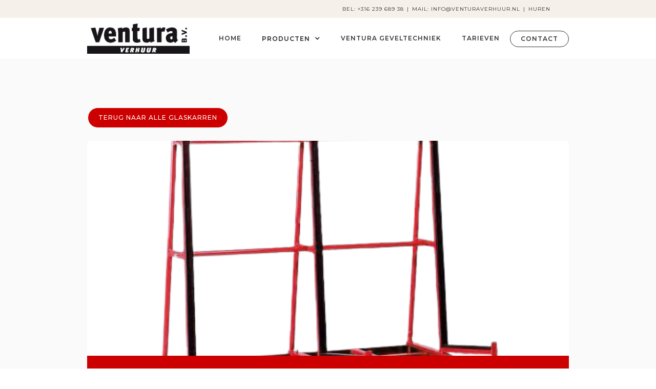

--- FILE ---
content_type: text/html; charset=utf-8
request_url: https://www.venturaverhuur.nl/glaskar/glaskarren
body_size: 5004
content:
<!DOCTYPE html><!-- Last Published: Fri Jul 21 2023 10:21:32 GMT+0000 (Coordinated Universal Time) --><html data-wf-domain="www.venturaverhuur.nl" data-wf-page="611f8012d338af6c543de388" data-wf-site="611f8012d338af11563de37c" data-wf-collection="611f8012d338af52cf3de3a2" data-wf-item-slug="glaskarren"><head><meta charset="utf-8"/><title>Glaskar huren? Ventura Verhuur</title><meta content="Enkelzijdige glaskarren voor het vervoeren van glas en platen. Huurprijs en specificaties op aanvraag bij Ventura Verhuur" name="description"/><meta content="Glaskar huren? Ventura Verhuur" property="og:title"/><meta content="Enkelzijdige glaskarren voor het vervoeren van glas en platen. Huurprijs en specificaties op aanvraag bij Ventura Verhuur" property="og:description"/><meta content="https://cdn.prod.website-files.com/611f8012d338afdab53de3a1/6377a48c39ff1e885a41a77d_Ventura%20Verhuur_-_Glaswagen_-_enkelzijdig_-_rood.png" property="og:image"/><meta content="Glaskar huren? Ventura Verhuur" property="twitter:title"/><meta content="Enkelzijdige glaskarren voor het vervoeren van glas en platen. Huurprijs en specificaties op aanvraag bij Ventura Verhuur" property="twitter:description"/><meta content="https://cdn.prod.website-files.com/611f8012d338afdab53de3a1/6377a48c39ff1e885a41a77d_Ventura%20Verhuur_-_Glaswagen_-_enkelzijdig_-_rood.png" property="twitter:image"/><meta property="og:type" content="website"/><meta content="summary_large_image" name="twitter:card"/><meta content="width=device-width, initial-scale=1" name="viewport"/><meta content="L-ikCouJdoN5w0-IXKV8EegUldTXj1vtt95Tm3QSJ24" name="google-site-verification"/><link href="https://assets.website-files.com/611f8012d338af11563de37c/css/ventura-verhuur-05e5b6e818197854ec38a83.590fd2525.min.css" rel="stylesheet" type="text/css"/><link href="https://fonts.googleapis.com" rel="preconnect"/><link href="https://fonts.gstatic.com" rel="preconnect" crossorigin="anonymous"/><script src="https://ajax.googleapis.com/ajax/libs/webfont/1.6.26/webfont.js" type="text/javascript"></script><script type="text/javascript">WebFont.load({  google: {    families: ["Exo:100,100italic,200,200italic,300,300italic,400,400italic,500,500italic,600,600italic,700,700italic,800,800italic,900,900italic","Montserrat:100,100italic,200,200italic,300,300italic,400,400italic,500,500italic,600,600italic,700,700italic,800,800italic,900,900italic","Open Sans:300,300italic,400,400italic,600,600italic,700,700italic,800,800italic"]  }});</script><script src="https://use.typekit.net/eia7pue.js" type="text/javascript"></script><script type="text/javascript">try{Typekit.load();}catch(e){}</script><script type="text/javascript">!function(o,c){var n=c.documentElement,t=" w-mod-";n.className+=t+"js",("ontouchstart"in o||o.DocumentTouch&&c instanceof DocumentTouch)&&(n.className+=t+"touch")}(window,document);</script><link href="https://cdn.prod.website-files.com/611f8012d338af11563de37c/611f8012d338af18d33de3b1_Favicon.png" rel="shortcut icon" type="image/x-icon"/><link href="https://cdn.prod.website-files.com/611f8012d338af11563de37c/611f8012d338afb3703de3b2_Webclip.png" rel="apple-touch-icon"/><script async="" src="https://www.googletagmanager.com/gtag/js?id=G-98KHF1N6D7"></script><script type="text/javascript">window.dataLayer = window.dataLayer || [];function gtag(){dataLayer.push(arguments);}gtag('set', 'developer_id.dZGVlNj', true);gtag('js', new Date());gtag('config', 'G-98KHF1N6D7');</script><script>
  (function(i,s,o,g,r,a,m){i['GoogleAnalyticsObject']=r;i[r]=i[r]||function(){
  (i[r].q=i[r].q||[]).push(arguments)},i[r].l=1*new Date();a=s.createElement(o),
  m=s.getElementsByTagName(o)[0];a.async=1;a.src=g;m.parentNode.insertBefore(a,m)
  })(window,document,'script','https://www.google-analytics.com/analytics.js','ga');

  ga('create', 'UA-38490995-1', 'auto');
  ga('send', 'pageview');

</script>
<!-- Google Tag Manager -->
<noscript><iframe src="//www.googletagmanager.com/ns.html?id=GTM-M92HQX"
height="0" width="0" style="display:none;visibility:hidden"></iframe></noscript>
<script>(function(w,d,s,l,i){w[l]=w[l]||[];w[l].push({'gtm.start':
new Date().getTime(),event:'gtm.js'});var f=d.getElementsByTagName(s)[0],
j=d.createElement(s),dl=l!='dataLayer'?'&l='+l:'';j.async=true;j.src=
'//www.googletagmanager.com/gtm.js?id='+i+dl;f.parentNode.insertBefore(j,f);
})(window,document,'script','dataLayer','GTM-M92HQX');</script>
<!-- End Google Tag Manager -->
<!-- Hotjar Tracking Code for http://www.venturaverhuur.nl -->
<script>
    (function(h,o,t,j,a,r){
        h.hj=h.hj||function(){(h.hj.q=h.hj.q||[]).push(arguments)};
        h._hjSettings={hjid:230448,hjsv:5};
        a=o.getElementsByTagName('head')[0];
        r=o.createElement('script');r.async=1;
        r.src=t+h._hjSettings.hjid+j+h._hjSettings.hjsv;
        a.appendChild(r);
    })(window,document,'//static.hotjar.com/c/hotjar-','.js?sv=');
</script>
<!-- BING code -->
<script>
<html>
	<head>
		<meta name="msvalidate.01" content="1C05A67C56EED4137AA467FB1892BE3F" />
		<title>Glaslift, minihijskraan of hoogwerkers huren? Ventura</title>
	</head>
	<body>
		page contents
	</body>
</html>
</script>
<!-- end BING code --></head><body><div class="toprow"><div class="w-container"><div class="toprow-wrapper"><div class="navigation-row-small-text"><a href="tel:+31623968938" class="toprow-link">Bel: +316 239 689 38</a></div><div class="navigation-row-small-text"><a href="/" class="toprow-link">|</a></div><div class="navigation-row-small-text"><a href="mailto:info@venturaverhuur.nl" class="toprow-link">mail: info@venturaverhuur.nl</a></div><div class="navigation-row-small-text"><a href="/" class="toprow-link">|</a></div><div class="navigation-row-small-text"><a href="/huren" class="toprow-link">huren</a></div></div></div></div><div data-collapse="medium" data-animation="default" data-duration="400" data-easing="ease" data-easing2="ease" role="banner" class="navbar w-nav"><div class="w-container"><a href="/" class="logo-wrapper w-nav-brand"><img src="https://cdn.prod.website-files.com/611f8012d338af11563de37c/611f8012d338af48493de3bb_ventura-logo-zwart-low.png" loading="lazy" alt=""/></a><nav role="navigation" class="nav-menu w-nav-menu"><a href="/" class="navlink w-nav-link">Home</a><div data-hover="false" data-delay="0" class="navlink dropdown w-dropdown"><div class="dropdown-toggle w-dropdown-toggle"><div class="icon w-icon-dropdown-toggle"></div><div>Producten</div></div><nav class="w-dropdown-list"><a href="/glasliften" class="dropdown-link w-dropdown-link">Glasliften</a><a href="/minihijskranen" class="dropdown-link w-dropdown-link">Minihijskranen</a><a href="/glaszuigers" class="dropdown-link w-dropdown-link">Glaszuigers</a><a href="/glaskarren" class="dropdown-link w-dropdown-link">Glaskarren</a><a href="/hoogwerkers" class="dropdown-link w-dropdown-link">Hoogwerkers</a></nav></div><a href="/ventura-geveltechniek" class="navlink w-nav-link">Ventura Geveltechniek</a><a href="/tarieven" class="navlink w-nav-link">tarieven</a><a href="/contact" class="navlink contact w-nav-link">contact</a></nav><div class="menubutton w-nav-button"><div class="icon-2 w-icon-nav-menu"></div></div></div></div><div class="section-items light"><div class="container w-container"><div class="container-wrapper"><div class="space-buttons w-clearfix"><a href="/glaskarren" class="button-round dark w-button">Terug naar alle glaskarren</a></div><div class="photo-wrapper"><img src="https://cdn.prod.website-files.com/611f8012d338afdab53de3a1/6377a48c39ff1e885a41a77d_Ventura%20Verhuur_-_Glaswagen_-_enkelzijdig_-_rood.png" alt="Glaskarren voor het vervoeren van glas en platen. Bezoek onze website www.venturaverhuur.nl voor tarieven en meer informatie" class="large"/></div><div class="red-layer w-clearfix"><h1 class="name">Glaskar</h1><h4 class="price">,-</h4><h4 class="price w-dyn-bind-empty"></h4><h4 class="price e">€</h4><h4 class="price vanaf">vanaf</h4></div><div class="description w-clearfix"><p class="short-description">Enkelzijdige glaskar voor het vervoeren van glas en platen.</p></div><div class="space-buttons w-clearfix"><a href="/huren" class="button-round-3 dark w-button">Direct aanvragen</a><a href="/contact" class="button-round-3 dark w-button">Contact opnemen</a></div><div data-duration-in="300" data-duration-out="100" data-current="Omschrijving" data-easing="ease" class="w-tabs"><div class="tabs-menu-product w-tab-menu"><a data-w-tab="Omschrijving" class="tab-link left w-inline-block w-tab-link w--current"><div class="tab-text-block">Omschrijving</div></a><a data-w-tab="Specificaties" class="tab-link right w-inline-block w-tab-link"><div class="tab-text-block">Specificaties</div></a></div><div class="w-tab-content"><div data-w-tab="Omschrijving" class="tab-panel-item w-tab-pane w--tab-active"><div class="rtb w-richtext"><p>Met de Winlet 350 glasrobot worden de werkomstandigheden op de werkplek sterk verbeterd. Glas tot <strong>350 kg</strong> worden zonder moeite opgetild, verplaatst en gemonteerd.</p></div></div><div data-w-tab="Specificaties" class="tab-panel-item w-tab-pane"><div class="photo-wrapper-specs"><img src="https://cdn.prod.website-files.com/611f8012d338afdab53de3a1/6377a48c39ff1e885a41a77d_Ventura%20Verhuur_-_Glaswagen_-_enkelzijdig_-_rood.png" alt="Glaskarren voor het vervoeren van glas en platen. Bezoek onze website www.venturaverhuur.nl voor tarieven en meer informatie" class="image-2-specs"/></div><div class="rtb w-richtext"><p><strong>Grootste lengte</strong>: 1.450 mm</p><p><strong>Grootste breedte: </strong>690 mm</p><p><strong>Eigen gewicht: </strong>390/495 kg</p><p><strong>Max. hef capaciteit: </strong>350 kg</p><p><strong>Max. last bij maximale vlucht: </strong>200 kg</p><p><strong>Min. vlucht (hart vooras tot zuigers): </strong>550 mm</p><p><strong>Max. vlucht (hart vooras tot zuigers): </strong>1050</p><p><strong>Max. hoogte tot midden hef mast: </strong>2850</p><p><strong>Zijdelingse verschuiving: </strong>100 mm</p><p><strong>Overige specificaties:</strong></p><p>Verticale verschuiving (fijn-heffunctie)</p><p>500 mm rotatie (onbegrensd)</p><p>360 graden contragewichten</p><p>7 x 15 kg zuigers 4 x Ø270 mm</p><p>Batterijen 2 x 75 a</p></div></div></div></div></div></div></div><div class="footer"><div class="w-container"><div class="container-wrapper home"><h2 class="h2 white">Contact of vragen?</h2><p class="white">Heeft u een speciaal project of vragen over de verhuur van onze machines?<br/>Schroom niet en neem contact met ons op!</p><div class="space-30"></div><div class="w-row"><div class="footer-column-1 w-clearfix w-col w-col-4"><h5 class="footer-title">Ons kantoor</h5><div class="footer-space line"></div><div class="footer-space"></div><img src="https://cdn.prod.website-files.com/611f8012d338af11563de37c/611f8012d338af5dff3de3ba_ventura-logo-wit-low.png" loading="lazy" alt="" class="footer-logo"/><div itemscope="itemscope" itemtype="http://schema.org/LocalBusiness" class="rich-snippets w-clearfix"><h4 itemprop="telephone" class="telefoon-nummer"><a href="tel:+31623968938" class="call-link-footer">Bel: +316 239 689 38</a></h4><h4 itemprop="telephone" class="telefoon-nummer"><a href="mailto:info@venturaverhuur.nl" class="call-link-footer">Of mail info@venturaverhuur.nl</a></h4><div class="footer-space"></div><p itemprop="Name" class="paragraph-footer">Ventura Verhuur en Geveltechniek BV</p></div><div itemscope="itemscope" itemtype="http://schema.org/PostalAddress" itemprop="address" class="address w-clearfix"><p itemprop="streetAddress" class="paragraph-footer">Energiestraat 4</p><p itemprop="postalCode" class="paragraph-footer zip">1749 DN</p><p Itemprop="addressLocality" class="paragraph-footer place">Warmenhuizen</p></div><p class="paragraph-footer w-clearfix"><a itemprop="email" href="mailto:info@venturaverhuur.nl?subject=Mail%20via%20de%20website%20Ventura-Verhuur.nl" class="link-footer-small">info@venturaverhuur.nl</a></p><div class="footer-space"></div><div class="footer-space"><div class="footer-space"></div></div></div><div class="footer-column-2 w-col w-col-4"><h5 class="footer-title">Stel hier uw vraag</h5><div class="footer-space line"><div class="footer-space"></div></div><div class="footer-form w-form"><form id="wf-form-Website-formulier" name="wf-form-Website-formulier" data-name="Website formulier" data-redirect="/bedankt" method="get" class="w-clearfix" data-wf-page-id="611f8012d338af6c543de388" data-wf-element-id="4cf7979f-6201-01eb-fd01-1a41e578dd36"><div class="footer-space"></div><input class="formfield w-input" maxlength="256" name="Naam-2" data-name="Naam 2" placeholder="Naam" type="text" id="Naam-2"/><input class="formfield w-input" maxlength="256" name="email-2" data-name="Email 2" placeholder="Email" type="email" id="email-2" required=""/><input class="formfield w-input" maxlength="256" name="Telefoon-2" data-name="Telefoon 2" placeholder="Telefoon" type="text" id="Telefoon-2" required=""/><textarea id="Vraag-2" name="Vraag-2" placeholder="Vraag" maxlength="5000" data-name="Vraag 2" class="formfield w-input"></textarea><input type="submit" data-wait="Een ogenblik geduld aub..." wait="Een ogenblik geduld aub..." class="button-round w-button" value="Verstuur"/></form><div class="w-form-done"><p>Thank you! Your submission has been received!</p></div><div class="w-form-fail"><p>Oops! Something went wrong while submitting the form</p></div></div></div><div class="w-col w-col-4"><h5 class="footer-title">Volg ons op social media</h5><div class="footer-space line"></div><div class="footer-space"></div><a href="http://www.linkedin.com/ventura-verhuur" class="sociallinkblock w-inline-block w-clearfix"><img src="https://cdn.prod.website-files.com/611f8012d338af11563de37c/611f8012d338afdb0a3de3ae_linkedin-icon.png" width="50" alt="LinkedIn-icon" srcset="https://assets.website-files.com/611f8012d338af11563de37c/611f8012d338afdb0a3de3ae_linkedin-icon-p-500x500.png 500w, https://assets.website-files.com/611f8012d338af11563de37c/611f8012d338afdb0a3de3ae_linkedin-icon.png 512w" sizes="(max-width: 767px) 25px, (max-width: 991px) 3vw, 25px" class="social-icon small"/><p class="social-link">LinkedIn</p></a><a href="https://www.facebook.com/Venturaverhuur/" target="_blank" class="sociallinkblock w-inline-block w-clearfix"><img src="https://cdn.prod.website-files.com/611f8012d338af11563de37c/611f8012d338af8f023de3ac_Facebook-icon.png" width="50" alt="Facebook icon" class="social-icon small"/><p class="social-link">Facebook</p></a></div></div></div></div><div class="subfooter"><div class="container center flexbox w-container"><div class="footer-nav-2"><a href="/algemene-voorwaarden" class="toprow-link">Alg. Voorwaarden</a></div><div class="footer-divider"><a href="/algemene-voorwaarden" class="toprow-link"> | </a></div><div class="footer-nav-2"><a href="/privacyvoorwaarden" class="toprow-link">Privacyvoorwaarden</a></div><div class="footer-divider"><a href="/algemene-voorwaarden" class="toprow-link"> | </a></div><div class="footer-nav-2"><a href="/verhuurbedrijf" class="toprow-link">Waar verhuren wij?</a></div></div></div></div><script src="https://d3e54v103j8qbb.cloudfront.net/js/jquery-3.5.1.min.dc5e7f18c8.js?site=611f8012d338af11563de37c" type="text/javascript" integrity="sha256-9/aliU8dGd2tb6OSsuzixeV4y/faTqgFtohetphbbj0=" crossorigin="anonymous"></script><script src="https://assets.website-files.com/611f8012d338af11563de37c/js/ventura-verhuur-05e5b6e818197854ec38a83.adc447c5a.js" type="text/javascript"></script></body></html>

--- FILE ---
content_type: text/css
request_url: https://assets.website-files.com/611f8012d338af11563de37c/css/ventura-verhuur-05e5b6e818197854ec38a83.590fd2525.min.css
body_size: 16188
content:
html{-ms-text-size-adjust:100%;-webkit-text-size-adjust:100%;font-family:sans-serif}body{margin:0}article,aside,details,figcaption,figure,footer,header,hgroup,main,menu,nav,section,summary{display:block}audio,canvas,progress,video{vertical-align:baseline;display:inline-block}audio:not([controls]){height:0;display:none}[hidden],template{display:none}a{background-color:transparent}a:active,a:hover{outline:0}abbr[title]{border-bottom:1px dotted}b,strong{font-weight:700}dfn{font-style:italic}h1{margin:.67em 0;font-size:2em}mark{color:#000;background:#ff0}small{font-size:80%}sub,sup{vertical-align:baseline;font-size:75%;line-height:0;position:relative}sup{top:-.5em}sub{bottom:-.25em}img{border:0}svg:not(:root){overflow:hidden}figure{margin:1em 40px}hr{box-sizing:content-box;height:0}pre{overflow:auto}code,kbd,pre,samp{font-family:monospace;font-size:1em}button,input,optgroup,select,textarea{color:inherit;font:inherit;margin:0}button{overflow:visible}button,select{text-transform:none}button,html input[type=button],input[type=reset]{-webkit-appearance:button;cursor:pointer}button[disabled],html input[disabled]{cursor:default}button::-moz-focus-inner,input::-moz-focus-inner{border:0;padding:0}input{line-height:normal}input[type=checkbox],input[type=radio]{box-sizing:border-box;padding:0}input[type=number]::-webkit-inner-spin-button,input[type=number]::-webkit-outer-spin-button{height:auto}input[type=search]{-webkit-appearance:none}input[type=search]::-webkit-search-cancel-button,input[type=search]::-webkit-search-decoration{-webkit-appearance:none}fieldset{border:1px solid silver;margin:0 2px;padding:.35em .625em .75em}legend{border:0;padding:0}textarea{overflow:auto}optgroup{font-weight:700}table{border-collapse:collapse;border-spacing:0}td,th{padding:0}@font-face{font-family:webflow-icons;src:url([data-uri])format("truetype");font-weight:400;font-style:normal}[class^=w-icon-],[class*=\ w-icon-]{speak:none;font-variant:normal;text-transform:none;-webkit-font-smoothing:antialiased;-moz-osx-font-smoothing:grayscale;font-style:normal;font-weight:400;line-height:1;font-family:webflow-icons!important}.w-icon-slider-right:before{content:""}.w-icon-slider-left:before{content:""}.w-icon-nav-menu:before{content:""}.w-icon-arrow-down:before,.w-icon-dropdown-toggle:before{content:""}.w-icon-file-upload-remove:before{content:""}.w-icon-file-upload-icon:before{content:""}*{box-sizing:border-box}html{height:100%}body{min-height:100%;color:#333;background-color:#fff;margin:0;font-family:Arial,sans-serif;font-size:14px;line-height:20px}img{max-width:100%;vertical-align:middle;display:inline-block}html.w-mod-touch *{background-attachment:scroll!important}.w-block{display:block}.w-inline-block{max-width:100%;display:inline-block}.w-clearfix:before,.w-clearfix:after{content:" ";grid-area:1/1/2/2;display:table}.w-clearfix:after{clear:both}.w-hidden{display:none}.w-button{color:#fff;line-height:inherit;cursor:pointer;background-color:#3898ec;border:0;border-radius:0;padding:9px 15px;text-decoration:none;display:inline-block}input.w-button{-webkit-appearance:button}html[data-w-dynpage] [data-w-cloak]{color:transparent!important}.w-webflow-badge,.w-webflow-badge *{z-index:auto;visibility:visible;box-sizing:border-box;width:auto;height:auto;max-height:none;max-width:none;min-height:0;min-width:0;float:none;clear:none;box-shadow:none;opacity:1;direction:ltr;font-family:inherit;font-weight:inherit;color:inherit;font-size:inherit;line-height:inherit;font-style:inherit;font-variant:inherit;text-align:inherit;letter-spacing:inherit;-webkit-text-decoration:inherit;text-decoration:inherit;text-indent:0;text-transform:inherit;text-shadow:none;font-smoothing:auto;vertical-align:baseline;cursor:inherit;white-space:inherit;word-break:normal;word-spacing:normal;word-wrap:normal;background:0 0;border:0 transparent;border-radius:0;margin:0;padding:0;list-style-type:disc;transition:none;display:block;position:static;top:auto;bottom:auto;left:auto;right:auto;overflow:visible;transform:none}.w-webflow-badge{white-space:nowrap;cursor:pointer;box-shadow:0 0 0 1px rgba(0,0,0,.1),0 1px 3px rgba(0,0,0,.1);visibility:visible!important;z-index:2147483647!important;color:#aaadb0!important;opacity:1!important;width:auto!important;height:auto!important;background-color:#fff!important;border-radius:3px!important;margin:0!important;padding:6px 8px 6px 6px!important;font-size:12px!important;line-height:14px!important;text-decoration:none!important;display:inline-block!important;position:fixed!important;top:auto!important;bottom:12px!important;left:auto!important;right:12px!important;overflow:visible!important;transform:none!important}.w-webflow-badge>img{visibility:visible!important;opacity:1!important;vertical-align:middle!important;display:inline-block!important}h1,h2,h3,h4,h5,h6{margin-bottom:10px;font-weight:700}h1{margin-top:20px;font-size:38px;line-height:44px}h2{margin-top:20px;font-size:32px;line-height:36px}h3{margin-top:20px;font-size:24px;line-height:30px}h4{margin-top:10px;font-size:18px;line-height:24px}h5{margin-top:10px;font-size:14px;line-height:20px}h6{margin-top:10px;font-size:12px;line-height:18px}p{margin-top:0;margin-bottom:10px}blockquote{border-left:5px solid #e2e2e2;margin:0 0 10px;padding:10px 20px;font-size:18px;line-height:22px}figure{margin:0 0 10px}figcaption{text-align:center;margin-top:5px}ul,ol{margin-top:0;margin-bottom:10px;padding-left:40px}.w-list-unstyled{padding-left:0;list-style:none}.w-embed:before,.w-embed:after{content:" ";grid-area:1/1/2/2;display:table}.w-embed:after{clear:both}.w-video{width:100%;padding:0;position:relative}.w-video iframe,.w-video object,.w-video embed{width:100%;height:100%;border:none;position:absolute;top:0;left:0}fieldset{border:0;margin:0;padding:0}button,[type=button],[type=reset]{cursor:pointer;-webkit-appearance:button;border:0}.w-form{margin:0 0 15px}.w-form-done{text-align:center;background-color:#ddd;padding:20px;display:none}.w-form-fail{background-color:#ffdede;margin-top:10px;padding:10px;display:none}label{margin-bottom:5px;font-weight:700;display:block}.w-input,.w-select{width:100%;height:38px;color:#333;vertical-align:middle;background-color:#fff;border:1px solid #ccc;margin-bottom:10px;padding:8px 12px;font-size:14px;line-height:1.42857;display:block}.w-input:-moz-placeholder,.w-select:-moz-placeholder{color:#999}.w-input::-moz-placeholder,.w-select::-moz-placeholder{color:#999;opacity:1}.w-input::-webkit-input-placeholder,.w-select::-webkit-input-placeholder{color:#999}.w-input:focus,.w-select:focus{border-color:#3898ec;outline:0}.w-input[disabled],.w-select[disabled],.w-input[readonly],.w-select[readonly],fieldset[disabled] .w-input,fieldset[disabled] .w-select{cursor:not-allowed}.w-input[disabled]:not(.w-input-disabled),.w-select[disabled]:not(.w-input-disabled),.w-input[readonly],.w-select[readonly],fieldset[disabled]:not(.w-input-disabled) .w-input,fieldset[disabled]:not(.w-input-disabled) .w-select{background-color:#eee}textarea.w-input,textarea.w-select{height:auto}.w-select{background-color:#f3f3f3}.w-select[multiple]{height:auto}.w-form-label{cursor:pointer;margin-bottom:0;font-weight:400;display:inline-block}.w-radio{margin-bottom:5px;padding-left:20px;display:block}.w-radio:before,.w-radio:after{content:" ";grid-area:1/1/2/2;display:table}.w-radio:after{clear:both}.w-radio-input{float:left;margin:3px 0 0 -20px;line-height:normal}.w-file-upload{margin-bottom:10px;display:block}.w-file-upload-input{width:.1px;height:.1px;opacity:0;z-index:-100;position:absolute;overflow:hidden}.w-file-upload-default,.w-file-upload-uploading,.w-file-upload-success{color:#333;display:inline-block}.w-file-upload-error{margin-top:10px;display:block}.w-file-upload-default.w-hidden,.w-file-upload-uploading.w-hidden,.w-file-upload-error.w-hidden,.w-file-upload-success.w-hidden{display:none}.w-file-upload-uploading-btn{cursor:pointer;background-color:#fafafa;border:1px solid #ccc;margin:0;padding:8px 12px;font-size:14px;font-weight:400;display:flex}.w-file-upload-file{background-color:#fafafa;border:1px solid #ccc;flex-grow:1;justify-content:space-between;margin:0;padding:8px 9px 8px 11px;display:flex}.w-file-upload-file-name{font-size:14px;font-weight:400;display:block}.w-file-remove-link{width:auto;height:auto;cursor:pointer;margin-top:3px;margin-left:10px;padding:3px;display:block}.w-icon-file-upload-remove{margin:auto;font-size:10px}.w-file-upload-error-msg{color:#ea384c;padding:2px 0;display:inline-block}.w-file-upload-info{padding:0 12px;line-height:38px;display:inline-block}.w-file-upload-label{cursor:pointer;background-color:#fafafa;border:1px solid #ccc;margin:0;padding:8px 12px;font-size:14px;font-weight:400;display:inline-block}.w-icon-file-upload-icon,.w-icon-file-upload-uploading{width:20px;margin-right:8px;display:inline-block}.w-icon-file-upload-uploading{height:20px}.w-container{max-width:940px;margin-left:auto;margin-right:auto}.w-container:before,.w-container:after{content:" ";grid-area:1/1/2/2;display:table}.w-container:after{clear:both}.w-container .w-row{margin-left:-10px;margin-right:-10px}.w-row:before,.w-row:after{content:" ";grid-area:1/1/2/2;display:table}.w-row:after{clear:both}.w-row .w-row{margin-left:0;margin-right:0}.w-col{float:left;width:100%;min-height:1px;padding-left:10px;padding-right:10px;position:relative}.w-col .w-col{padding-left:0;padding-right:0}.w-col-1{width:8.33333%}.w-col-2{width:16.6667%}.w-col-3{width:25%}.w-col-4{width:33.3333%}.w-col-5{width:41.6667%}.w-col-6{width:50%}.w-col-7{width:58.3333%}.w-col-8{width:66.6667%}.w-col-9{width:75%}.w-col-10{width:83.3333%}.w-col-11{width:91.6667%}.w-col-12{width:100%}.w-hidden-main{display:none!important}@media screen and (max-width:991px){.w-container{max-width:728px}.w-hidden-main{display:inherit!important}.w-hidden-medium{display:none!important}.w-col-medium-1{width:8.33333%}.w-col-medium-2{width:16.6667%}.w-col-medium-3{width:25%}.w-col-medium-4{width:33.3333%}.w-col-medium-5{width:41.6667%}.w-col-medium-6{width:50%}.w-col-medium-7{width:58.3333%}.w-col-medium-8{width:66.6667%}.w-col-medium-9{width:75%}.w-col-medium-10{width:83.3333%}.w-col-medium-11{width:91.6667%}.w-col-medium-12{width:100%}.w-col-stack{width:100%;left:auto;right:auto}}@media screen and (max-width:767px){.w-hidden-main,.w-hidden-medium{display:inherit!important}.w-hidden-small{display:none!important}.w-row,.w-container .w-row{margin-left:0;margin-right:0}.w-col{width:100%;left:auto;right:auto}.w-col-small-1{width:8.33333%}.w-col-small-2{width:16.6667%}.w-col-small-3{width:25%}.w-col-small-4{width:33.3333%}.w-col-small-5{width:41.6667%}.w-col-small-6{width:50%}.w-col-small-7{width:58.3333%}.w-col-small-8{width:66.6667%}.w-col-small-9{width:75%}.w-col-small-10{width:83.3333%}.w-col-small-11{width:91.6667%}.w-col-small-12{width:100%}}@media screen and (max-width:479px){.w-container{max-width:none}.w-hidden-main,.w-hidden-medium,.w-hidden-small{display:inherit!important}.w-hidden-tiny{display:none!important}.w-col{width:100%}.w-col-tiny-1{width:8.33333%}.w-col-tiny-2{width:16.6667%}.w-col-tiny-3{width:25%}.w-col-tiny-4{width:33.3333%}.w-col-tiny-5{width:41.6667%}.w-col-tiny-6{width:50%}.w-col-tiny-7{width:58.3333%}.w-col-tiny-8{width:66.6667%}.w-col-tiny-9{width:75%}.w-col-tiny-10{width:83.3333%}.w-col-tiny-11{width:91.6667%}.w-col-tiny-12{width:100%}}.w-widget{position:relative}.w-widget-map{width:100%;height:400px}.w-widget-map label{width:auto;display:inline}.w-widget-map img{max-width:inherit}.w-widget-map .gm-style-iw{text-align:center}.w-widget-map .gm-style-iw>button{display:none!important}.w-widget-twitter{overflow:hidden}.w-widget-twitter-count-shim{vertical-align:top;width:28px;height:20px;text-align:center;background:#fff;border:1px solid #758696;border-radius:3px;display:inline-block;position:relative}.w-widget-twitter-count-shim *{pointer-events:none;-webkit-user-select:none;-ms-user-select:none;user-select:none}.w-widget-twitter-count-shim .w-widget-twitter-count-inner{text-align:center;color:#999;font-family:serif;font-size:15px;line-height:12px;position:relative}.w-widget-twitter-count-shim .w-widget-twitter-count-clear{display:block;position:relative}.w-widget-twitter-count-shim.w--large{width:36px;height:28px}.w-widget-twitter-count-shim.w--large .w-widget-twitter-count-inner{font-size:18px;line-height:18px}.w-widget-twitter-count-shim:not(.w--vertical){margin-left:5px;margin-right:8px}.w-widget-twitter-count-shim:not(.w--vertical).w--large{margin-left:6px}.w-widget-twitter-count-shim:not(.w--vertical):before,.w-widget-twitter-count-shim:not(.w--vertical):after{content:" ";height:0;width:0;pointer-events:none;border:solid transparent;position:absolute;top:50%;left:0}.w-widget-twitter-count-shim:not(.w--vertical):before{border-width:4px;border-color:rgba(117,134,150,0) #5d6c7b rgba(117,134,150,0) rgba(117,134,150,0);margin-top:-4px;margin-left:-9px}.w-widget-twitter-count-shim:not(.w--vertical).w--large:before{border-width:5px;margin-top:-5px;margin-left:-10px}.w-widget-twitter-count-shim:not(.w--vertical):after{border-width:4px;border-color:rgba(255,255,255,0) #fff rgba(255,255,255,0) rgba(255,255,255,0);margin-top:-4px;margin-left:-8px}.w-widget-twitter-count-shim:not(.w--vertical).w--large:after{border-width:5px;margin-top:-5px;margin-left:-9px}.w-widget-twitter-count-shim.w--vertical{width:61px;height:33px;margin-bottom:8px}.w-widget-twitter-count-shim.w--vertical:before,.w-widget-twitter-count-shim.w--vertical:after{content:" ";height:0;width:0;pointer-events:none;border:solid transparent;position:absolute;top:100%;left:50%}.w-widget-twitter-count-shim.w--vertical:before{border-width:5px;border-color:#5d6c7b rgba(117,134,150,0) rgba(117,134,150,0);margin-left:-5px}.w-widget-twitter-count-shim.w--vertical:after{border-width:4px;border-color:#fff rgba(255,255,255,0) rgba(255,255,255,0);margin-left:-4px}.w-widget-twitter-count-shim.w--vertical .w-widget-twitter-count-inner{font-size:18px;line-height:22px}.w-widget-twitter-count-shim.w--vertical.w--large{width:76px}.w-background-video{height:500px;color:#fff;position:relative;overflow:hidden}.w-background-video>video{width:100%;height:100%;object-fit:cover;z-index:-100;background-position:50%;background-size:cover;margin:auto;position:absolute;top:-100%;bottom:-100%;left:-100%;right:-100%}.w-background-video>video::-webkit-media-controls-start-playback-button{-webkit-appearance:none;display:none!important}.w-background-video--control{background-color:transparent;padding:0;position:absolute;bottom:1em;right:1em}.w-background-video--control>[hidden]{display:none!important}.w-slider{height:300px;text-align:center;clear:both;-webkit-tap-highlight-color:transparent;tap-highlight-color:transparent;background:#ddd;position:relative}.w-slider-mask{z-index:1;height:100%;white-space:nowrap;display:block;position:relative;left:0;right:0;overflow:hidden}.w-slide{vertical-align:top;width:100%;height:100%;white-space:normal;text-align:left;display:inline-block;position:relative}.w-slider-nav{z-index:2;height:40px;text-align:center;-webkit-tap-highlight-color:transparent;tap-highlight-color:transparent;margin:auto;padding-top:10px;position:absolute;top:auto;bottom:0;left:0;right:0}.w-slider-nav.w-round>div{border-radius:100%}.w-slider-nav.w-num>div{width:auto;height:auto;font-size:inherit;line-height:inherit;padding:.2em .5em}.w-slider-nav.w-shadow>div{box-shadow:0 0 3px rgba(51,51,51,.4)}.w-slider-nav-invert{color:#fff}.w-slider-nav-invert>div{background-color:rgba(34,34,34,.4)}.w-slider-nav-invert>div.w-active{background-color:#222}.w-slider-dot{width:1em;height:1em;cursor:pointer;background-color:rgba(255,255,255,.4);margin:0 3px .5em;transition:background-color .1s,color .1s;display:inline-block;position:relative}.w-slider-dot.w-active{background-color:#fff}.w-slider-dot:focus{outline:none;box-shadow:0 0 0 2px #fff}.w-slider-dot:focus.w-active{box-shadow:none}.w-slider-arrow-left,.w-slider-arrow-right{width:80px;cursor:pointer;color:#fff;-webkit-tap-highlight-color:transparent;tap-highlight-color:transparent;-webkit-user-select:none;-ms-user-select:none;user-select:none;margin:auto;font-size:40px;position:absolute;top:0;bottom:0;left:0;right:0;overflow:hidden}.w-slider-arrow-left [class^=w-icon-],.w-slider-arrow-right [class^=w-icon-],.w-slider-arrow-left [class*=\ w-icon-],.w-slider-arrow-right [class*=\ w-icon-]{position:absolute}.w-slider-arrow-left:focus,.w-slider-arrow-right:focus{outline:0}.w-slider-arrow-left{z-index:3;right:auto}.w-slider-arrow-right{z-index:4;left:auto}.w-icon-slider-left,.w-icon-slider-right{width:1em;height:1em;margin:auto;top:0;bottom:0;left:0;right:0}.w-slider-aria-label{clip:rect(0 0 0 0);height:1px;width:1px;border:0;margin:-1px;padding:0;position:absolute;overflow:hidden}.w-slider-force-show{display:block!important}.w-dropdown{text-align:left;z-index:900;margin-left:auto;margin-right:auto;display:inline-block;position:relative}.w-dropdown-btn,.w-dropdown-toggle,.w-dropdown-link{vertical-align:top;color:#222;text-align:left;white-space:nowrap;margin-left:auto;margin-right:auto;padding:20px;text-decoration:none;position:relative}.w-dropdown-toggle{-webkit-user-select:none;-ms-user-select:none;user-select:none;cursor:pointer;padding-right:40px;display:inline-block}.w-dropdown-toggle:focus{outline:0}.w-icon-dropdown-toggle{width:1em;height:1em;margin:auto 20px auto auto;position:absolute;top:0;bottom:0;right:0}.w-dropdown-list{min-width:100%;background:#ddd;display:none;position:absolute}.w-dropdown-list.w--open{display:block}.w-dropdown-link{color:#222;padding:10px 20px;display:block}.w-dropdown-link.w--current{color:#0082f3}.w-dropdown-link:focus{outline:0}@media screen and (max-width:767px){.w-nav-brand{padding-left:10px}}.w-lightbox-backdrop{cursor:auto;letter-spacing:normal;text-indent:0;text-shadow:none;text-transform:none;visibility:visible;white-space:normal;word-break:normal;word-spacing:normal;word-wrap:normal;color:#fff;text-align:center;z-index:2000;opacity:0;-webkit-user-select:none;-moz-user-select:none;-webkit-tap-highlight-color:transparent;background:rgba(0,0,0,.9);outline:0;font-family:Helvetica Neue,Helvetica,Ubuntu,Segoe UI,Verdana,sans-serif;font-size:17px;font-style:normal;font-weight:300;line-height:1.2;list-style:disc;position:fixed;top:0;bottom:0;left:0;right:0;-webkit-transform:translate(0)}.w-lightbox-backdrop,.w-lightbox-container{height:100%;-webkit-overflow-scrolling:touch;overflow:auto}.w-lightbox-content{height:100vh;position:relative;overflow:hidden}.w-lightbox-view{width:100vw;height:100vh;opacity:0;position:absolute}.w-lightbox-view:before{content:"";height:100vh}.w-lightbox-group,.w-lightbox-group .w-lightbox-view,.w-lightbox-group .w-lightbox-view:before{height:86vh}.w-lightbox-frame,.w-lightbox-view:before{vertical-align:middle;display:inline-block}.w-lightbox-figure{margin:0;position:relative}.w-lightbox-group .w-lightbox-figure{cursor:pointer}.w-lightbox-img{width:auto;height:auto;max-width:none}.w-lightbox-image{float:none;max-width:100vw;max-height:100vh;display:block}.w-lightbox-group .w-lightbox-image{max-height:86vh}.w-lightbox-caption{text-align:left;text-overflow:ellipsis;white-space:nowrap;background:rgba(0,0,0,.4);padding:.5em 1em;position:absolute;bottom:0;left:0;right:0;overflow:hidden}.w-lightbox-embed{width:100%;height:100%;position:absolute;top:0;bottom:0;left:0;right:0}.w-lightbox-control{width:4em;cursor:pointer;background-position:50%;background-repeat:no-repeat;background-size:24px;transition:all .3s;position:absolute;top:0}.w-lightbox-left{background-image:url([data-uri]);display:none;bottom:0;left:0}.w-lightbox-right{background-image:url([data-uri]);display:none;bottom:0;right:0}.w-lightbox-close{height:2.6em;background-image:url([data-uri]);background-size:18px;right:0}.w-lightbox-strip{white-space:nowrap;padding:0 1vh;line-height:0;position:absolute;bottom:0;left:0;right:0;overflow-x:auto;overflow-y:hidden}.w-lightbox-item{width:10vh;box-sizing:content-box;cursor:pointer;padding:2vh 1vh;display:inline-block;-webkit-transform:translate(0,0)}.w-lightbox-active{opacity:.3}.w-lightbox-thumbnail{height:10vh;background:#222;position:relative;overflow:hidden}.w-lightbox-thumbnail-image{position:absolute;top:0;left:0}.w-lightbox-thumbnail .w-lightbox-tall{width:100%;top:50%;transform:translateY(-50%)}.w-lightbox-thumbnail .w-lightbox-wide{height:100%;left:50%;transform:translate(-50%)}.w-lightbox-spinner{box-sizing:border-box;width:40px;height:40px;border:5px solid rgba(0,0,0,.4);border-radius:50%;margin-top:-20px;margin-left:-20px;animation:.8s linear infinite spin;position:absolute;top:50%;left:50%}.w-lightbox-spinner:after{content:"";border:3px solid transparent;border-bottom-color:#fff;border-radius:50%;position:absolute;top:-4px;bottom:-4px;left:-4px;right:-4px}.w-lightbox-hide{display:none}.w-lightbox-noscroll{overflow:hidden}@media (min-width:768px){.w-lightbox-content{height:96vh;margin-top:2vh}.w-lightbox-view,.w-lightbox-view:before{height:96vh}.w-lightbox-group,.w-lightbox-group .w-lightbox-view,.w-lightbox-group .w-lightbox-view:before{height:84vh}.w-lightbox-image{max-width:96vw;max-height:96vh}.w-lightbox-group .w-lightbox-image{max-width:82.3vw;max-height:84vh}.w-lightbox-left,.w-lightbox-right{opacity:.5;display:block}.w-lightbox-close{opacity:.8}.w-lightbox-control:hover{opacity:1}}.w-lightbox-inactive,.w-lightbox-inactive:hover{opacity:0}.w-richtext:before,.w-richtext:after{content:" ";grid-area:1/1/2/2;display:table}.w-richtext:after{clear:both}.w-richtext[contenteditable=true]:before,.w-richtext[contenteditable=true]:after{white-space:initial}.w-richtext ol,.w-richtext ul{overflow:hidden}.w-richtext .w-richtext-figure-selected.w-richtext-figure-type-video div:after,.w-richtext .w-richtext-figure-selected[data-rt-type=video] div:after,.w-richtext .w-richtext-figure-selected.w-richtext-figure-type-image div,.w-richtext .w-richtext-figure-selected[data-rt-type=image] div{outline:2px solid #2895f7}.w-richtext figure.w-richtext-figure-type-video>div:after,.w-richtext figure[data-rt-type=video]>div:after{content:"";display:none;position:absolute;top:0;bottom:0;left:0;right:0}.w-richtext figure{max-width:60%;position:relative}.w-richtext figure>div:before{cursor:default!important}.w-richtext figure img{width:100%}.w-richtext figure figcaption.w-richtext-figcaption-placeholder{opacity:.6}.w-richtext figure div{color:transparent;font-size:0}.w-richtext figure.w-richtext-figure-type-image,.w-richtext figure[data-rt-type=image]{display:table}.w-richtext figure.w-richtext-figure-type-image>div,.w-richtext figure[data-rt-type=image]>div{display:inline-block}.w-richtext figure.w-richtext-figure-type-image>figcaption,.w-richtext figure[data-rt-type=image]>figcaption{caption-side:bottom;display:table-caption}.w-richtext figure.w-richtext-figure-type-video,.w-richtext figure[data-rt-type=video]{width:60%;height:0}.w-richtext figure.w-richtext-figure-type-video iframe,.w-richtext figure[data-rt-type=video] iframe{width:100%;height:100%;position:absolute;top:0;left:0}.w-richtext figure.w-richtext-figure-type-video>div,.w-richtext figure[data-rt-type=video]>div{width:100%}.w-richtext figure.w-richtext-align-center{clear:both;margin-left:auto;margin-right:auto}.w-richtext figure.w-richtext-align-center.w-richtext-figure-type-image>div,.w-richtext figure.w-richtext-align-center[data-rt-type=image]>div{max-width:100%}.w-richtext figure.w-richtext-align-normal{clear:both}.w-richtext figure.w-richtext-align-fullwidth{width:100%;max-width:100%;text-align:center;clear:both;margin-left:auto;margin-right:auto;display:block}.w-richtext figure.w-richtext-align-fullwidth>div{padding-bottom:inherit;display:inline-block}.w-richtext figure.w-richtext-align-fullwidth>figcaption{display:block}.w-richtext figure.w-richtext-align-floatleft{float:left;clear:none;margin-right:15px}.w-richtext figure.w-richtext-align-floatright{float:right;clear:none;margin-left:15px}.w-nav{z-index:1000;background:#ddd;position:relative}.w-nav:before,.w-nav:after{content:" ";grid-area:1/1/2/2;display:table}.w-nav:after{clear:both}.w-nav-brand{float:left;color:#333;text-decoration:none;position:relative}.w-nav-link{vertical-align:top;color:#222;text-align:left;margin-left:auto;margin-right:auto;padding:20px;text-decoration:none;display:inline-block;position:relative}.w-nav-link.w--current{color:#0082f3}.w-nav-menu{float:right;position:relative}[data-nav-menu-open]{text-align:center;min-width:200px;background:#c8c8c8;position:absolute;top:100%;left:0;right:0;overflow:visible;display:block!important}.w--nav-link-open{display:block;position:relative}.w-nav-overlay{width:100%;display:none;position:absolute;top:100%;left:0;right:0;overflow:hidden}.w-nav-overlay [data-nav-menu-open]{top:0}.w-nav[data-animation=over-left] .w-nav-overlay{width:auto}.w-nav[data-animation=over-left] .w-nav-overlay,.w-nav[data-animation=over-left] [data-nav-menu-open]{z-index:1;top:0;right:auto}.w-nav[data-animation=over-right] .w-nav-overlay{width:auto}.w-nav[data-animation=over-right] .w-nav-overlay,.w-nav[data-animation=over-right] [data-nav-menu-open]{z-index:1;top:0;left:auto}.w-nav-button{float:right;cursor:pointer;-webkit-tap-highlight-color:transparent;tap-highlight-color:transparent;-webkit-user-select:none;-ms-user-select:none;user-select:none;padding:18px;font-size:24px;display:none;position:relative}.w-nav-button:focus{outline:0}.w-nav-button.w--open{color:#fff;background-color:#c8c8c8}.w-nav[data-collapse=all] .w-nav-menu{display:none}.w-nav[data-collapse=all] .w-nav-button,.w--nav-dropdown-open,.w--nav-dropdown-toggle-open{display:block}.w--nav-dropdown-list-open{position:static}@media screen and (max-width:991px){.w-nav[data-collapse=medium] .w-nav-menu{display:none}.w-nav[data-collapse=medium] .w-nav-button{display:block}}@media screen and (max-width:767px){.w-nav[data-collapse=small] .w-nav-menu{display:none}.w-nav[data-collapse=small] .w-nav-button{display:block}.w-nav-brand{padding-left:10px}}@media screen and (max-width:479px){.w-nav[data-collapse=tiny] .w-nav-menu{display:none}.w-nav[data-collapse=tiny] .w-nav-button{display:block}}.w-tabs{position:relative}.w-tabs:before,.w-tabs:after{content:" ";grid-area:1/1/2/2;display:table}.w-tabs:after{clear:both}.w-tab-menu{position:relative}.w-tab-link{vertical-align:top;text-align:left;cursor:pointer;color:#222;background-color:#ddd;padding:9px 30px;text-decoration:none;display:inline-block;position:relative}.w-tab-link.w--current{background-color:#c8c8c8}.w-tab-link:focus{outline:0}.w-tab-content{display:block;position:relative;overflow:hidden}.w-tab-pane{display:none;position:relative}.w--tab-active{display:block}@media screen and (max-width:479px){.w-tab-link{display:block}}.w-ix-emptyfix:after{content:""}@keyframes spin{0%{transform:rotate(0)}to{transform:rotate(360deg)}}.w-dyn-empty{background-color:#ddd;padding:10px}.w-dyn-hide,.w-dyn-bind-empty,.w-condition-invisible{display:none!important}.wf-layout-layout{display:grid}body{color:#333;font-family:Arial,Helvetica Neue,Helvetica,sans-serif;font-size:14px;line-height:20px}h1{margin-top:20px;margin-bottom:10px;font-family:Exo,sans-serif;font-size:36px;font-weight:600;line-height:36px}h2{color:#000;margin-top:10px;margin-bottom:10px;font-family:Exo,sans-serif;font-size:28px;font-weight:500;line-height:42px}h3{margin-top:20px;margin-bottom:10px;font-family:Exo,sans-serif;font-size:32px;font-weight:600;line-height:50px}h4{color:#333;text-align:left;margin-top:10px;margin-bottom:10px;font-family:Montserrat,sans-serif;font-size:22px;font-weight:600;line-height:30px}h5{margin-top:10px;margin-bottom:10px;font-family:Open Sans,sans-serif;font-size:24px;font-weight:300;line-height:20px}p{margin-bottom:10px;font-family:Open Sans,sans-serif;font-size:18px;line-height:24px}a{color:#e41d1d;text-decoration:none}a:hover{text-decoration:underline}ul{margin-top:0;margin-bottom:10px;padding-left:20px}li{font-family:Open Sans,sans-serif;font-size:17px;line-height:24px}form{color:#fff}.navigation-row{height:42px;background-color:#000}.navigation-row-small-text{height:41px;color:#fff;margin-left:0;margin-right:6px;padding-top:1px;font-family:Open Sans,sans-serif;font-size:17px;font-weight:400;line-height:27px;text-decoration:none;display:inline-block}.navigation-row-small-text.huren-vanaf{margin-right:4px}.nav-row-wrapper{height:41px;text-align:right;padding-left:30px;padding-right:30px;font-size:17px}.header-brand{height:180px;background-color:#fff}.tab-link-hero{width:20%;height:150px;float:left;color:#fff;background-color:#000;padding-top:20px;padding-left:18px;padding-right:18px;overflow:hidden}.tab-link-hero:hover{background-color:#c00;text-decoration:none}.tab-link-hero.w--current{width:20%;height:150px;background-color:#e41d1d;padding-top:20px}.tab-link-hero.w--current:hover{text-decoration:none}.tab-link-hero.right{border-top-right-radius:8px}.tab-link-hero.right.w--current{width:20%;min-width:0;border-right:3px solid #e41d1d}.tab-link-hero.left{border-left-width:3px;border-top-left-radius:8px;padding-left:20px;padding-right:20px}.tab-link-hero.left.w--current{width:20%;float:left;padding-left:19px;padding-right:30px}.section-tabs{height:auto;float:none;background-color:transparent;margin-top:0;padding-top:20px}.tab-panel-hero{height:450px;background-color:#d6d6d6;background-image:url(https://assets.website-files.com/611f8012d338af11563de37c/611f8012d338af53bd3de3b5_Hoeflon-Compactkraan.JPG);background-position:50%;background-size:cover;padding-top:213px}.tab-panel-hero._1{background-image:url(https://assets.website-files.com/611f8012d338af11563de37c/611f8012d338af8b783de3b9_Glaslift-Winlet.jpg);border:3px solid #000;border-top-style:none;border-bottom-right-radius:8px;border-bottom-left-radius:8px;padding-top:210px}.tab-panel-hero._2{background-color:#fff;background-image:url(https://assets.website-files.com/611f8012d338af11563de37c/611f8012d338af96af3de3b7_Ventura%20Verhuur%20-%20Hoeflon%20C605%20compactkraan.jpg);background-position:50%;background-repeat:no-repeat;background-size:contain;border:3px solid #000;border-top-style:none;border-bottom-right-radius:8px;border-bottom-left-radius:8px;padding-top:210px}.tab-panel-hero._3{background-color:#fff;background-image:url(https://assets.website-files.com/611f8012d338af11563de37c/611f8012d338afdb353de3b6_Ventura%20Verhuur%20-%20Glaszuiger-T52.jpg);background-repeat:no-repeat;background-size:contain;border:3px solid #000;border-top-style:none;border-bottom-right-radius:3px;border-bottom-left-radius:3px;padding-top:210px}.tab-panel-hero._4{background-color:#fff;background-image:url(https://assets.website-files.com/611f8012d338af11563de37c/611f8012d338af24553de3b3_Ventura%20Verhuur%20-%20Glaswagen%20-%20enkelzijdig.jpg);background-position:50%;background-repeat:no-repeat;background-size:auto;border:3px solid #000;border-top-style:none;border-bottom-right-radius:8px;border-bottom-left-radius:8px;padding-top:210px}.tab-panel-hero._5{background-color:#fff;background-image:url(https://assets.website-files.com/611f8012d338af11563de37c/611f8012d338afcb7c3de3b4_Hoogwerker-Rood-1.jpg);background-position:50%;background-repeat:no-repeat;background-size:700px;border:3px solid #000;border-top-style:none;border-bottom-right-radius:8px;border-bottom-left-radius:8px;padding-top:210px}.tab-linktext{color:#fff;font-family:Open Sans,sans-serif;font-size:20px}.tittle-wrapper{height:150px;background-color:rgba(228,29,29,.56);background-image:radial-gradient(circle at 20% 27%,#e41d1d,transparent);padding:20px 30px;position:relative}.container-wrapper{padding:0}.container-wrapper.home{padding-left:25px;padding-right:25px}.container-wrapper.tarieven{padding-left:20px;padding-right:20px}.container-wrapper.verhuurbedrijf{padding:11px 0 15px}.container-wrapper.news{padding-left:50px;padding-right:50px}.container-wrapper.center{text-align:center}.tablinks{background-color:#000}.tab-links-wrapper{height:60px;padding-top:7px;padding-left:30px;padding-right:22px}.link{width:100%;color:#fff;margin-left:0;margin-right:10px;font-family:Open Sans,sans-serif;font-size:17px;line-height:24px}.white{color:#fff;font-family:Open Sans,sans-serif;font-weight:300}.space-20{width:100%;height:20px}.space-15{width:100%;height:15px}.fr{float:right}.fr.rl{text-align:right;font-family:Exo,sans-serif;line-height:49px}.section-red{background-color:#e41d1d;padding-top:0;padding-bottom:0}.paragraph-footer{float:left;clear:left;color:#fff;margin-bottom:0;font-size:14px;font-weight:300;line-height:24px;display:inline-block}.paragraph-footer.zip{float:left;clear:left}.paragraph-footer.place{clear:none;margin-left:8px}.h3-link{text-decoration:none}.h3-link:hover{text-decoration:underline}.footer-space{height:20px}.footer-space.line{border-bottom:1px solid rgba(255,255,255,.54)}.space-30{width:100%;height:100px;margin-left:1px}.phone-icon{margin-top:-15px;margin-left:-11px}.telefoon-nummer{color:#fff;margin-top:0;margin-bottom:0;display:block}.link-footer{color:#fff}.link-footer-small{float:none;color:#fff;display:inline-block}.textarea{min-height:100px;color:#fff;background-color:#c00;border:1px solid #c00;border-radius:3px;font-family:Open Sans,sans-serif;font-size:16px;transition:border .35s}.textarea:hover{border:1px solid #fff}.textarea:active{color:#fff}.text-field{opacity:1;color:#fff;background-color:#c00;border:1px solid transparent;border-radius:3px;font-family:Open Sans,sans-serif;font-size:16px;font-style:normal;font-weight:300;line-height:20px;transition:border .35s}.text-field:hover{color:#fff;border-color:#fff}.text-field:active{color:#fff}.text-field:focus{color:#fff;border-color:#fff}.button-small-red{width:auto;height:auto;float:left;color:#fff;background-color:#c00;border:2px solid #a20000;border-radius:3px;flex-direction:column;flex:0 auto;order:1;justify-content:flex-end;align-self:flex-start;align-items:center;padding:13px 20px;font-family:Exo,sans-serif;font-size:18px;font-weight:500;line-height:21px;transition:background-color .35s,color .35s,border .45s;display:inline-block}.button-small-red:hover{color:#fff;background-color:#e41d1d;border-color:#fff;padding-top:13px;padding-bottom:13px;font-family:Exo,sans-serif;font-weight:500;text-decoration:none}.button-small-red.w--current{width:20%;height:auto;color:#fff;background-color:#000;border-radius:0;padding-top:13px;padding-bottom:13px;font-size:18px;line-height:21px}.button-small-red._2{width:auto;height:auto;float:right;text-align:left;border:2px solid #b40000;border-radius:3px;order:1;align-self:flex-end;padding-top:13px;transition:background-color .35s,color .35s,border .45s}.button-small-red._2:hover{border-color:#fff}.button-small-red.fr{width:auto;height:45px;float:right;border-radius:3px;padding-top:9px;padding-bottom:10px}.button-small-red._1{border:2px solid #b40000;border-radius:3px;transition:background-color .35s,color .35s,border .45s}.button-small-red._1:hover{border-color:#fff}.button-small-red.left{border-top-left-radius:8px;font-size:18px}.button-small-red.left.w--current{border-top-left-radius:8px}.button-small-red.left._20-procent{width:20%;background-color:#c00;border-right:1px solid #fff}.button-small-red.left._20-procent.w--current{border-style:none}.button-small-red.right{border-top-right-radius:8px}.button-small-red.right:hover{padding-top:13px;padding-bottom:13px}.button-small-red.right._20-procent{width:20%;border-style:none;border-top-right-radius:5px}.button-small-red._20{width:20%;letter-spacing:1px;text-transform:uppercase;border-style:none solid none none;border-right-width:1px;border-right-color:#fff;border-radius:0;font-family:Montserrat,sans-serif;font-size:12px;font-weight:600}.button-small-red._20.w--current{width:20%}.button-small-red._20-procent{width:20%;letter-spacing:1px;text-transform:uppercase;border-style:none solid none none;border-right-width:1px;border-right-color:#fff;border-radius:0;font-family:Montserrat,sans-serif;font-size:12px;font-weight:600}.social-icon{width:36px;float:left;padding:2px}.social-icon.small{width:25px}.social-text{width:200px;height:35px;color:#fff;padding-top:4px;padding-left:50px;font-size:16px;font-weight:300}.section-items{background-color:#333;padding-top:15px}.section-items.light{background-color:#fafafa;padding-top:60px;padding-bottom:60px}.photo-wrapper{height:auto;text-align:center;background-color:#fff;border:3px #000;border-top-left-radius:8px;border-top-right-radius:8px;padding-top:0;display:block;overflow:hidden}.description{height:auto;text-align:center;background-color:#e6e6e6;border-bottom-right-radius:8px;border-bottom-left-radius:8px;padding:29px}.red-layer{height:90px;background-color:#c00;border-left:3px #000;border-right:3px #000;margin-top:0;padding-top:19px;padding-left:29px;padding-right:20px;position:relative;top:0;left:0;right:0}.name{float:left;color:#fff;margin:4px;display:inline-block}.price{float:right;color:#fff;text-align:center;margin-top:15px;margin-right:0;padding-top:0;font-family:Exo,sans-serif;font-size:21px;font-weight:600;display:none}.price.e{margin-right:4px}.price.vanaf{float:right;margin-right:8px;display:block}.short-description{float:left;clear:left;color:#333}.thumb{width:100%}.more-info{width:80%;height:45px;text-align:center;border:2px solid #fff;border-radius:5px;margin-top:0;display:inline-block}.row{margin-left:0;margin-right:0;padding-left:10px;padding-right:10px}.large{width:100%;max-height:420px;object-fit:cover;flex:1}.tab-link-h1:hover{text-decoration:none}.flexparent{flex-flow:wrap;align-content:space-between;justify-content:flex-start;display:flex}.flexchild{width:33.333%;flex-wrap:wrap;flex:0 0 33.33%;margin-bottom:0;display:inline-block}.container-wrapper-products{display:inline-block}.image-wrapper{text-align:center;background-color:#fff;border:3px solid #000;border-bottom-width:0;border-top-left-radius:8px;border-top-right-radius:8px;padding:0;overflow:hidden}.tile-tittle-wrapper{color:#fff;text-align:left;background-color:#000;flex:1;align-self:stretch;padding:3px 13px;font-family:Exo,sans-serif}.tilte-description-wrapper{height:150px;text-align:left;background-color:#e41d1d;border-bottom-right-radius:8px;border-bottom-left-radius:8px;flex:1;order:0;align-self:flex-start;padding:12px 13px 14px;display:block}.paragraph-white{height:55px;color:#fff;flex-flow:row;flex:0 auto;order:-1;align-content:flex-start;font-size:18px;line-height:24px;display:flex}.tile-thumbnail{width:auto;height:240px;overflow:hidden}.tabs-menu-hero{border-top-left-radius:8px;border-top-right-radius:8px;padding-right:0;overflow:hidden}.tabs-content-hero{border-bottom-right-radius:8px;border-bottom-left-radius:8px;padding-right:1px}.container-hero{padding:0 10px 8px}.button-huren{height:60px;color:#000;background-color:#fff;border-radius:8px;padding:28px 56px;font-family:Exo,sans-serif;font-size:35px;font-weight:600;line-height:8px;transition:background-color .35s}.button-huren:hover{background-color:#e7e7e7;text-decoration:none}.button-huren-wrapper{text-align:center;margin-bottom:41px;padding-top:38px}.section-huren{height:150px;background-color:#c00}.section-formulier{height:720px}.link-navigation-row{color:#fff;background-color:transparent;margin:0;padding-top:0;line-height:38px;display:inline-block}.di-tile-product-list{width:33.33%;float:left}.h2{color:#000;text-align:left;letter-spacing:2px;text-transform:uppercase;font-family:Montserrat,sans-serif;font-weight:600}.h2.white{color:#fff;font-family:Montserrat,sans-serif;font-size:36px;font-weight:600}.tab-tarieven{color:#e41d1d;background-color:transparent;border-color:#e41d1d;font-family:Exo,sans-serif;font-size:19px;display:none}.tab-link{color:#fff;background-color:#e41d1d;flex:1;padding-top:16px;padding-bottom:16px;font-family:Exo,sans-serif}.tab-link:hover{background-color:#c00}.tab-link.w--current{background-color:#000;padding-top:16px;padding-bottom:16px}.tab-link.left{background-color:#000;border-top-left-radius:8px;padding-top:24px;padding-bottom:24px}.tab-link.left:hover{text-decoration:none}.tab-link.left.w--current{background-color:#333;border-top-left-radius:8px;padding-top:24px;padding-bottom:24px}.tab-link.left.w--current:hover{text-decoration:none}.tab-link.right{border-top-right-radius:8px;padding-top:24px;padding-bottom:24px}.tab-link.right:hover{text-decoration:none}.tab-link.right.w--current{background-color:#e41d1d}.tabs-menu-product{display:flex}.tab-text-block{font-size:22px;font-weight:500}.tab-text-block:hover{text-decoration:none}.tab-panel-item{color:#fff;text-align:left;background-color:#ececec;border-bottom-right-radius:8px;border-bottom-left-radius:8px;padding:29px}.image-2-specs{max-height:420px;margin-bottom:20px}.photo-wrapper-specs{text-align:center;background-color:#fff;border-radius:6px;margin-bottom:36px;padding:36px}.container{text-align:center}.container.center{text-align:center;flex-wrap:wrap;margin-top:0;margin-left:auto;margin-right:auto;padding-top:19px;padding-left:20px;padding-right:20px;display:block}.container.center.flexbox{display:flex}.tab-panel-tarieven{color:#fff;background-color:#fff;border-bottom-right-radius:8px;border-bottom-left-radius:8px;padding:24px 30px 35px}.seperator{width:30px;height:30px}.div-footerblack{height:auto;background-color:#000;padding-top:32px;padding-bottom:32px}.h4.white{color:#dfdfdf;text-align:center;letter-spacing:9px;text-transform:uppercase;margin-top:0;font-size:16px;display:inline-block}.divider{margin-left:7px;margin-right:7px}.terms{color:#fff;flex-wrap:nowrap;margin-top:0;margin-left:auto;margin-right:auto;display:flex}.terms.divider{margin-left:10px;margin-right:10px}.section-verhuurbedrijf{background-color:rgba(255,255,255,.64);margin-top:-102px}.section-header-image{height:500px;background-image:url(https://assets.website-files.com/611f8012d338af11563de37c/611f8012d338af58eb3de3b8_1920x1280.jpg);background-position:50% 0;background-size:cover}.state{width:100%;color:#fff;border-radius:7px;padding:0 14px 0 20px;font-family:Exo,sans-serif;font-size:12px;font-weight:400}.stripe{float:left;color:#fff;margin-top:0;margin-bottom:0;margin-right:3px;font-weight:400;display:inline-block}.state-text{width:auto;float:none;color:#fff;letter-spacing:2px;margin:0 10px;font-size:14px;font-weight:300;line-height:27px;display:inline-block}.link-block-state{width:100%;background-color:#333;border-radius:8px;margin-bottom:8px}.link-block-state:hover{color:#fff;background-color:#c00}.section-404{height:100vh;padding-top:46px}.button{background-color:#e41d1d;font-family:Exo,sans-serif;font-size:16px}.button:hover{background-color:#c00}.white-space{background-color:rgba(255,255,255,.8);border:3px #000;border-radius:8px;padding:12px 30px 38px}.nav-row-blog{height:520px;background-color:transparent;background-image:url(https://assets.website-files.com/611f8012d338af11563de37c/611f8012d338afb7913de3b0_bg-sample.jpg);background-position:50%;background-size:cover;padding-top:13px}.ventura-head-blog{float:left;color:#fff;background-color:transparent;margin-top:-2px;display:inline-block}.header-latest-blog{height:600px}.transparant-black{height:70px;background-color:rgba(0,0,0,.5);padding-top:14px}.sectoin-blog-header{height:600px;background-image:url(https://assets.website-files.com/611f8012d338af11563de37c/611f8012d338af58eb3de3b8_1920x1280.jpg);background-position:50% 0;background-size:cover;overflow:hidden}.overlay{height:180px;background-color:rgba(0,0,0,.5);margin-top:420px;padding-top:0;position:absolute;top:0;left:0;right:0}.overlay.overzicht{height:530px;background-image:url(https://assets.website-files.com/611f8012d338af11563de37c/611f8012d338af58eb3de3b8_1920x1280.jpg);background-position:50%;background-size:cover;margin-top:70px;padding-top:113px}.h2-news-header-tittle{color:#fff;text-align:center;margin-top:0;font-size:36px;font-weight:600;line-height:48px}.paragraph{color:#fff;text-align:left;font-family:Open Sans,sans-serif}.paragraph.white{text-align:center}.paragraph.grey{color:#dfdfdf}.button-line{color:#fff;text-align:center;background-color:rgba(0,0,0,.28);border:3px solid #fff;border-radius:8px;margin-top:50px;margin-left:auto;margin-right:auto;padding:12px 23px;font-family:Exo,sans-serif;font-size:19px;transition:background-color .5s,border-color .5s,color .45s;display:inline-block}.button-line:hover{color:#e41d1d;background-color:#000;border-color:#e41d1d;text-decoration:none}.di-newsarticle{width:33%;flex-basis:3px}.dl-news{margin-top:35px;display:flex}.thumbnail-news{height:150px;float:left;border-radius:8px;margin-bottom:6px;overflow:hidden}.day{float:left;clear:left;margin-bottom:5px;font-size:14px;display:inline-block}.paragraph-stripe{margin-bottom:5px;margin-left:2px;margin-right:2px;font-size:14px;display:inline-block}.maand{text-transform:uppercase;margin-bottom:5px;font-size:14px;display:inline-block}.jaar{margin-bottom:5px;font-size:14px;display:inline-block}.h4-newstittle{height:100px;float:left;clear:left;margin-top:0;font-size:22px;line-height:28px;display:inline-block}.h4-newstittle:hover{color:#050000}.news-intro{height:110px;float:left;clear:left}.date,.link-newsarticle{float:left;clear:left}.link-home-blog{float:left}.nav-row-link-wrapper{display:inline-block}.rich-text-news{text-align:left;margin-top:25px}.footer-nav-2{float:left;clear:left;font-family:Exo,sans-serif;font-size:20px;line-height:28px;display:inline-block}.rich-text{color:#fff}.loading-wrapper{text-align:center;padding-top:17px;padding-bottom:17px}.section-bedankt{height:600px;padding:45px}.back-to-list{text-align:center;margin-left:auto;margin-right:auto;font-family:Exo,sans-serif;font-size:16px;font-weight:500;display:inline-block}.back-to-list.w--current{margin-left:auto;margin-right:auto;display:block}.back-to-list.divider{margin-left:10px;margin-right:10px}.algemeen{height:70px;background-color:#c00}.dl-products{flex-wrap:wrap;display:block}.di{width:auto;float:left;margin-left:0%;margin-right:0%;display:block}.dl-wrapper{width:50%;float:left;margin-bottom:40px;padding:6px 10px}.toprow{height:35px;background-color:#f5f0ea;overflow:hidden}.toprow-link{color:#333;letter-spacing:1px;text-transform:uppercase;background-color:transparent;margin:0;padding-top:0;font-family:Montserrat,sans-serif;font-size:10px;line-height:10px;display:inline-block}.top-divider{margin-left:7px;margin-right:7px}.toprow-wrapper{height:41px;text-align:right;padding-left:30px;padding-right:30px;font-size:17px}.logo-navbar{object-fit:contain}.logo-wrapper{max-width:200px}.logo-wrapper:hover{transform:scale(1.02)}.navbar{background-color:#fff;padding-top:10px;padding-bottom:10px}.navlink{color:#333;letter-spacing:1px;text-transform:uppercase;padding-bottom:10px;padding-left:20px;padding-right:20px;font-family:Montserrat,sans-serif;font-size:12px;font-weight:600}.navlink:hover{color:#c00;border-top:1px #c00;border-bottom:2px solid #c00;text-decoration:none}.navlink.w--current{color:#c00}.navlink.dropdown{padding-bottom:0;padding-left:0;padding-right:0}.navlink.contact{border:1px solid #333;border-radius:30px;margin-top:15px;padding-top:5px;padding-bottom:5px}.navlink.contact:hover{color:#fff;background-color:#c00;border-color:#c00}.dropdown-toggle{padding-bottom:10px;padding-right:40px}.dropdown-toggle:hover{color:#c00}.icon{margin-top:23px}.dropdown-link{background-color:#fff;border-bottom:2px solid #f0f0f0;padding-top:15px;padding-bottom:15px}.dropdown-link:hover{color:#c00;border-bottom:2px solid #c00;text-decoration:none}.dropdown-link.w--current{color:#c00}.intro-section{height:550px;background-color:#c00;background-image:url(https://assets.website-files.com/611f8012d338af11563de37c/611f8012d338afd0703de3c4_rounded-bg.svg),linear-gradient(rgba(51,51,51,.41),rgba(51,51,51,.41)),url(https://assets.website-files.com/611f8012d338af11563de37c/611f8012d338af68373de3c5_Glaslift-minihijskraan-glasmontage.jpg);background-position:50% 101%,0 0,100% 24%;background-repeat:no-repeat,repeat,no-repeat;background-size:auto,auto,cover;background-attachment:scroll,scroll,scroll;justify-content:center;align-items:center;padding-left:35px;display:flex;position:relative}.container-1287{max-width:1280px;order:0;align-self:center;padding-left:0}.h1{color:#000;font-family:Montserrat,sans-serif;font-size:3vw;line-height:1.2em}.h1.white{width:100%;color:#fff;text-align:left;letter-spacing:2px;text-transform:uppercase;font-size:50px;font-weight:800;line-height:1.1em}.h1.dark{width:100%;color:#000;text-align:left;letter-spacing:2px;text-transform:uppercase;font-size:50px;font-weight:800;line-height:1.1em}.paragrhap-hero{width:60%;color:#fff;text-align:left}.section{padding-top:80px;padding-bottom:80px}.section.dark{background-color:#333;background-image:url(https://assets.website-files.com/611f8012d338af11563de37c/611f8012d338afaaba3de3c8_upside%20down.svg);background-position:50% 0;background-repeat:no-repeat;background-size:contain;padding-top:100px;padding-bottom:100px}.hero-wrapper{border-left:4px solid #c00;padding-left:10px}.image-crane{width:400px;position:absolute;top:auto;bottom:-100px;left:auto;right:100px}.rtb{color:#333;text-align:left;font-family:Montserrat,sans-serif}.rtb h2{color:#333;letter-spacing:2px;text-transform:none;font-family:Montserrat,sans-serif;font-weight:600}.rtb p{font-family:Open Sans,sans-serif;font-weight:300;line-height:1.5em}.rtb h4{letter-spacing:0;text-transform:none}.rtb li{font-family:Open Sans,sans-serif;font-size:18px;font-weight:300;line-height:1.5em}.rtb h3{font-family:Montserrat,sans-serif;line-height:1.2em}.rtb.white{color:#fff}.contact-cta-wrapper{background-color:#c00;border-top-left-radius:20px;border-top-right-radius:20px;flex-direction:column;justify-content:space-around;align-items:flex-start;padding:40px;display:block}.h3{text-align:left;letter-spacing:0;font-family:Montserrat,sans-serif}.h3.white{margin-top:20px;font-weight:500}.button-round{float:left;color:#333;letter-spacing:1px;text-transform:uppercase;background-color:#fff;border:1px solid #fff;border-radius:30px;margin-top:10px;margin-right:10px;padding-left:20px;padding-right:20px;font-family:Montserrat,sans-serif;font-size:12px;font-weight:500}.button-round:hover{color:#fff;background-color:transparent;border:1px solid #fff;text-decoration:none}.button-round.open{color:#fff;background-color:transparent;border:1px solid #fff}.button-round.open:hover{color:#333;background-color:#fff}.button-round.dark{color:#fff;background-color:#c00}.button-round.dark:hover{background-color:#333}.shadowwrapper{width:100%;height:10px;justify-content:center;align-items:flex-start;display:flex;position:absolute;top:auto;bottom:-10px;left:0%;right:0%}.shadow{width:90%;height:10px;opacity:.5;background-color:#ececec}.collection-item-wrapper{width:auto;float:left;margin-left:0%;margin-right:0%;display:block}.item-wrapper{width:100%;height:100%;border-top-left-radius:20px;border-top-right-radius:20px;flex-direction:column;display:block;position:relative;overflow:visible}.div-block-2{background-color:#fff;padding:20px}.paragraph-omschrijving-item{border-left:2px solid #c00;margin-bottom:10px;padding-left:20px;font-size:14px;line-height:1.5em}.item-link{color:#333;background-image:url(https://assets.website-files.com/611f8012d338af11563de37c/611f8012d338af1a333de3c6_np_arrow_89803_323232.svg);background-position:0%;background-repeat:no-repeat;background-size:10px;margin-bottom:5px;padding-left:20px;display:block}.item-link:hover{opacity:.5;text-decoration:none}.item-link.huren{color:#c00;background-image:url(https://assets.website-files.com/611f8012d338af11563de37c/611f8012d338afd91a3de3c7_np_arrow_89803_D2000C.svg)}.image{width:100%;height:400px;object-fit:cover;border-bottom:4px solid #c00;border-top-left-radius:20px;border-top-right-radius:20px}.container-1288{grid-template:"Area""."/1fr 1fr 1fr;grid-auto-columns:1fr;grid-auto-flow:row;padding-top:40px;padding-bottom:40px;display:block}.subfooter{height:70px;background-color:#f5f0ea;margin-top:20px}.footer-divider{float:left;clear:left;margin-left:10px;margin-right:10px;font-family:Exo,sans-serif;font-size:20px;line-height:28px;display:inline-block}.footer{background-color:#333;padding-top:60px;padding-bottom:0}.social-link{width:200px;height:auto;color:#fff;letter-spacing:0;text-transform:none;align-items:center;margin-bottom:0;padding-top:0;padding-left:10px;font-family:Open Sans,sans-serif;font-size:14px;font-weight:300;display:flex}.social-link:hover{text-decoration:none}.sociallinkblock{margin-bottom:5px}.sociallinkblock:hover{text-decoration:none}.collection-wrapper{width:100%;float:left;margin-bottom:40px;padding:6px 10px 6px 0}.footer-title{color:#fff;letter-spacing:2px;text-transform:uppercase;font-family:Montserrat,sans-serif;font-size:14px}.formfield{opacity:1;color:#fff;background-color:#fff;border:1px solid transparent;border-radius:3px;font-family:Open Sans,sans-serif;font-size:16px;font-style:normal;font-weight:300;line-height:20px;transition:border .35s}.formfield:hover{color:#fff;border-color:#fff}.formfield:active{color:#fff}.formfield:focus{color:#fff;border-color:#fff}.formfield::-ms-input-placeholder{letter-spacing:2px;text-transform:uppercase;font-size:10px}.formfield::placeholder{letter-spacing:2px;text-transform:uppercase;font-size:10px}.call-link-footer{color:#fff;font-family:Open Sans,sans-serif;font-size:14px;font-weight:600;display:inline-block}.link-block{width:100%}.footer-logo{width:200px}.h2-copy{color:#333;text-align:left;letter-spacing:2px;text-transform:uppercase;font-family:Montserrat,sans-serif;font-weight:600}.h2-copy.white{color:#fff;font-family:Montserrat,sans-serif;font-size:36px;font-weight:600}.collection-list{grid-column-gap:16px;grid-row-gap:16px;grid-template-rows:auto;grid-template-columns:1fr 1fr 1fr;grid-auto-columns:1fr;align-items:center;justify-items:center;display:grid}.collection-list-2{grid-column-gap:40px;grid-row-gap:40px;grid-template-rows:auto;grid-template-columns:1fr 1fr;grid-auto-columns:1fr;margin-bottom:20px;display:grid}.button-round-2{float:left;color:#333;letter-spacing:1px;text-transform:uppercase;background-color:#fff;border:1px solid #fff;border-radius:30px;margin-top:10px;padding-left:20px;padding-right:20px;font-family:Montserrat,sans-serif;font-size:12px;font-weight:500}.button-round-2:hover{color:#fff;background-color:transparent;border:1px solid #fff;text-decoration:none}.button-round-2.open{color:#fff;background-color:transparent;border:1px solid #fff}.button-round-2.open:hover{color:#333;background-color:#fff}.image-2{width:100%;height:400px;object-fit:cover;border-bottom:4px solid #c00;border-top-left-radius:20px;border-top-right-radius:20px}.paragraph-omschrijving-item-2{border-left:2px solid #c00;margin-bottom:10px;padding-left:20px;font-size:14px;line-height:1.5em}.item-link-2{color:#333;background-image:url(https://assets.website-files.com/611f8012d338af11563de37c/611f8012d338af1a333de3c6_np_arrow_89803_323232.svg);background-position:0%;background-repeat:no-repeat;background-size:10px;margin-bottom:5px;padding-left:20px;display:block}.item-link-2:hover{opacity:.5;text-decoration:none}.item-link-2.huren{color:#c00;background-image:url(https://assets.website-files.com/611f8012d338af11563de37c/611f8012d338afd91a3de3c7_np_arrow_89803_D2000C.svg)}.h2-2{color:#333;text-align:left;letter-spacing:2px;text-transform:uppercase;font-family:Montserrat,sans-serif;font-weight:600}.h2-2.white{color:#fff;font-family:Montserrat,sans-serif;font-size:36px;font-weight:600}.contact-cta-wrapper-2{background-color:#c00;border-top-left-radius:20px;border-top-right-radius:20px;flex-direction:column;justify-content:space-around;align-items:flex-start;padding:40px;display:block}.rtb-2{width:100%;color:#333;text-align:left;white-space:normal;font-family:Montserrat,sans-serif}.rtb-2.white{color:#fff}.intro-section-2{height:550px;background-color:#c00;background-image:url(https://assets.website-files.com/611f8012d338af11563de37c/611f8012d338afd0703de3c4_rounded-bg.svg),linear-gradient(rgba(51,51,51,.41),rgba(51,51,51,.41)),url(https://assets.website-files.com/611f8012d338af11563de37c/611f8012d338af68373de3c5_Glaslift-minihijskraan-glasmontage.jpg);background-position:50% 101%,0 0,100% 24%;background-repeat:no-repeat,repeat,no-repeat;background-size:auto,auto,cover;background-attachment:scroll,scroll,scroll;justify-content:center;align-items:center;display:flex;position:relative}.hero-wrapper-2{float:none;border-left:4px solid #c00;padding-left:10px}.intro-section-seopaeg{height:300px;background-color:#333;background-image:url(https://assets.website-files.com/611f8012d338af11563de37c/611f8012d338afd0703de3c4_rounded-bg.svg),linear-gradient(rgba(51,51,51,.41),rgba(51,51,51,.41));background-position:50% 100%,0 0;background-repeat:no-repeat,repeat;background-size:auto,auto;background-attachment:scroll,scroll;flex-flow:wrap;justify-content:flex-start;align-items:center;padding-top:60px;display:block;position:relative}.intro-section-seopaeg-2{height:300px;background-color:#333;background-image:url(https://assets.website-files.com/611f8012d338af11563de37c/611f8012d338afd0703de3c4_rounded-bg.svg),linear-gradient(rgba(51,51,51,.41),rgba(51,51,51,.41));background-position:50% 101%,0 0;background-repeat:no-repeat,repeat;background-size:auto,auto;background-attachment:scroll,scroll;flex-flow:wrap;justify-content:flex-start;align-items:center;padding-top:60px;display:block;position:relative}.section-items-2{background-color:#333;padding-top:15px}.h1-2{color:#fff;font-family:Open Sans,sans-serif;font-size:48px;font-weight:300}.h1-2.darky{color:#333;text-align:left;white-space:normal;font-size:48px;font-weight:700;line-height:44px}.form-label{color:#333;text-align:left;margin-top:20px;margin-bottom:10px;font-family:Open Sans,sans-serif;font-size:16px;font-weight:600}.column-full{border-radius:8px;padding-left:10px;padding-right:10px}.green-block{z-index:999;width:300px;height:300px;float:right;opacity:.64;filter:brightness(94%)contrast(200%);perspective:none;transform-origin:50%;background-color:transparent;background-image:linear-gradient(#1a6501,#1a6501);margin-top:-13px;margin-right:-160px;position:absolute;top:563px;bottom:auto;left:-200px;right:auto;transform:rotate(45deg);box-shadow:1px 1px 3px #000}.green-block.triangle{z-index:1;float:left;box-shadow:none;transform: ;background-image:none;border:150px solid transparent;border-left-color:rgba(26,101,1,.83);margin-top:0;margin-left:0;margin-right:0;position:absolute;top:0%;bottom:auto;left:0%;right:auto}.form-field{height:50px;color:#333;border:1px solid rgba(51,51,51,.23);border-bottom:3px solid #c00;font-family:Montserrat,sans-serif;font-size:16px}.form-field:focus{border-width:1px 1px 4px;border-color:#333}.form-field.large{height:200px}.succes-message{color:#333;font-family:Open Sans,sans-serif;font-size:16px}.success-message{background-color:#fff}.div-block-4{width:100%;position:relative}.button-green-small{background-color:#1a6501;border:2px solid #1a6501;border-radius:8px;margin-top:0;padding:10px 40px;font-family:Open Sans,sans-serif;font-size:18px;font-weight:700}.button-green-small:hover{color:#1a6501;background-color:#fff;border:2px solid #1a6501;margin-top:0}.div-space-50{width:100%;height:50px}.section-contactform{z-index:999;flex-direction:column;justify-content:center;align-items:center;padding-top:120px;padding-bottom:120px;display:flex;position:relative}.form-star{color:#c00}.container-1289{height:100%;max-width:1280px;flex-flow:row;justify-content:space-between;align-self:center;align-items:center;display:flex}.container-1289.standard{z-index:3;flex-direction:column;flex:0 auto;align-self:auto;display:block;position:static}.contactform-wrapper{min-width:800px;border-radius:10px;padding:29px;box-shadow:0 0 14px -3px rgba(0,0,0,.36)}.select-field{height:50px;color:#333;background-color:#fff;font-family:Montserrat,sans-serif;font-size:16px}.text-field-2{border:1px solid #e2e4e9;border-radius:4px;margin-bottom:5px}.section-contact{padding-top:140px;padding-bottom:120px}.button-green-large{color:#fff;text-align:center;background-color:#1a6501;border:2px solid #1a6501;border-radius:8px;margin-top:25px;padding:25px 40px;font-family:Open Sans,sans-serif;font-size:18px;font-weight:700}.button-green-large:hover{color:#1a6501;background-color:#fff;border:2px solid #1a6501;margin-top:25px}.button-green-large.contact{background-image:url(https://assets.website-files.com/611f8012d338af11563de37c/611f8012d338afc9cc3de3ca_np_form_2457066_FFFFFF.svg);background-position:10px;background-repeat:no-repeat;background-size:25px;margin-top:0;margin-bottom:40px;margin-right:40px;padding-left:50px}.button-green-large.contact.email{background-image:url(https://assets.website-files.com/611f8012d338af11563de37c/611f8012d338af24fb3de3c9_np_email_1569817_FFFFFF.svg)}.button-green-large.contact.call{background-image:url(https://assets.website-files.com/611f8012d338af11563de37c/611f8012d338afa7623de3cb_np_call_1223165_FFFFFF.svg)}.text-link{color:#333;font-family:Open Sans,sans-serif;font-size:16px;font-weight:600}.text-link.dark{color:#333}.html-embed.contact{height:400px}.h2-3{color:#333;margin-bottom:20px;font-family:Open Sans,sans-serif;line-height:1.2em;display:inline}.div-block{justify-content:flex-start;display:flex}.hero-wrapper-3{border-left:4px solid #c00;padding-left:10px}.h1-3{color:#383838;font-family:Montserrat,sans-serif;font-size:5vw}.h1-3.white{width:100%;color:#fff;text-align:left;letter-spacing:2px;text-transform:uppercase;font-size:50px;font-weight:800;line-height:1.1em}.paragrhap-hero-2{width:60%;color:#fff;text-align:left}.collection-page-intro-section{height:550px;background-color:#c00;background-image:url(https://assets.website-files.com/611f8012d338af11563de37c/611f8012d338af8b783de3b9_Glaslift-Winlet.jpg);background-position:50%;background-repeat:no-repeat;background-size:cover;background-attachment:scroll;justify-content:center;align-items:center;display:flex;position:relative}.overlay-wrapper{background-image:url(https://assets.website-files.com/611f8012d338af11563de37c/611f8012d338afd0703de3c4_rounded-bg.svg);background-position:50% 100%;background-repeat:no-repeat;background-size:auto;position:absolute;top:0%;bottom:-1%;left:0%;right:0%}.collection-list-3{grid-column-gap:40px;grid-row-gap:40px;grid-template-rows:auto;grid-template-columns:1fr 1fr;grid-auto-columns:1fr;margin-bottom:20px;display:grid}.space-buttons{width:100%;height:100px;align-items:center;margin-left:1px;display:flex}.button-round-3{float:left;color:#333;letter-spacing:1px;text-transform:uppercase;background-color:#fff;border:1px solid #fff;border-radius:30px;margin-top:10px;margin-right:10px;padding-left:20px;padding-right:20px;font-family:Montserrat,sans-serif;font-size:12px;font-weight:500}.button-round-3:hover{color:#fff;background-color:transparent;border:1px solid #fff;text-decoration:none}.button-round-3.dark{color:#fff;background-color:#c00}.button-round-3.dark:hover{background-color:#333}.section-405{padding-top:40px;padding-bottom:40px}.utility-page-wrap{width:100vw;height:100vh;max-height:100%;max-width:100%;justify-content:center;align-items:center;display:flex}.utility-page-content{width:260px;text-align:center;flex-direction:column;display:flex}.utility-page-form{flex-direction:column;align-items:stretch;display:flex}@media screen and (max-width:991px){h1{font-size:32px;line-height:38px}h2{margin-top:20px;font-size:32px;line-height:38px}h4{font-size:21px;font-weight:600;line-height:27px}p{font-size:15px;line-height:21px}a{color:red}li{font-size:15px;line-height:21px}.tab-link-hero,.tab-link-hero.w--current,.tab-link-hero.left.w--current{height:100px}.section-tabs{height:610px}.tab-panel-hero._2{border-top-style:none}.tab-linktext{font-size:16px}.tittle-wrapper{height:100px}.container-wrapper{padding-top:20px;padding-left:25px;padding-right:25px}.container-wrapper.verhuurbedrijf{padding-bottom:40px;padding-left:25px;padding-right:25px}.container-wrapper.news{padding-left:25px;padding-right:25px}.white{font-size:15px;line-height:26px}.text-field{color:#fff;transition:border .35s}.text-field:hover{color:#fff}.button-small-red{float:none;text-align:center;border:2px solid #b60000;margin-bottom:8px;transition:background-color .35s,color .35s,border .45s;display:block}.button-small-red:hover{border-color:#fff;border-radius:3px}.button-small-red._2{width:100%;text-align:center}.button-small-red._1{width:100%;float:none;text-align:center;margin-top:0;margin-bottom:10px;display:block}.button-small-red.left._20-procent.w--current{float:none;display:inline-block}.button-small-red.right._20-procent{float:right}.button-small-red._20{display:inline-block}.button-small-red._20-procent{margin-bottom:0;display:inline-block}.tilte-description-wrapper{height:auto;padding-top:10px;padding-bottom:12px}.paragraph-white{height:44px;font-size:13px}.tile-thumbnail{height:180px}.link-navigation-row{font-size:15px;line-height:21px}.h2.white{font-size:32px}.tab-tarieven{display:block}.tab-panel-tarieven{margin-top:0;padding-top:15px}.tabs-menu-tarieven{margin-bottom:-8px}.h4.product{font-size:18px}.h4.prod{font-size:17px}.divider{height:40px;margin-left:6px;margin-right:6px}.section-verhuurbedrijf{padding-bottom:20px}.state{padding-top:3px;padding-bottom:5px}.header-latest-blog,.sectoin-blog-header{height:500px}.overlay{margin-top:320px}.overlay.overzicht{height:450px}.h2-news-header-tittle{font-size:32px;line-height:46px}.h4-newstittle{height:120px}.rich-text.white,.rich-text h2{color:#fff}.h4-blog{line-height:28px}.toprow-link{font-size:10px;line-height:21px}.top-divider{height:40px;margin-left:6px;margin-right:6px}.navlink.contact{float:left;margin-left:20px}.intro-section{background-image:url(https://assets.website-files.com/611f8012d338af11563de37c/611f8012d338afd0703de3c4_rounded-bg.svg),linear-gradient(rgba(0,0,0,.25),rgba(0,0,0,.25)),url(https://assets.website-files.com/611f8012d338af11563de37c/611f8012d338af68373de3c5_Glaslift-minihijskraan-glasmontage.jpg);background-position:50% 100%,0 0,100% 24%;padding-left:24px}.container-1287{padding-left:20px;padding-right:20px}.h1.white,.h1.dark{font-size:40px}.image-crane{bottom:-91px;right:-50px}.rtb h3{font-size:24px}.image{height:310px}.container-1288{grid-template-rows:auto auto;grid-template-columns:1fr 1fr}.social-link{padding-left:30px;display:block}.body{overflow:hidden}.footer-title{font-size:15px;line-height:26px}.formfield{color:#fff;transition:border .35s}.formfield:hover{color:#fff}.h2-copy.white{font-size:32px}.image-2{height:310px}.h2-2.white{font-size:32px}.intro-section-2{background-image:url(https://assets.website-files.com/611f8012d338af11563de37c/611f8012d338afd0703de3c4_rounded-bg.svg),linear-gradient(rgba(0,0,0,.25),rgba(0,0,0,.25)),url(https://assets.website-files.com/611f8012d338af11563de37c/611f8012d338af68373de3c5_Glaslift-minihijskraan-glasmontage.jpg);background-position:50% 100%,0 0,100% 24%}.intro-section-seopaeg{height:250px;background-image:url(https://assets.website-files.com/611f8012d338af11563de37c/611f8012d338afd0703de3c4_rounded-bg.svg),linear-gradient(rgba(0,0,0,.25),rgba(0,0,0,.25));background-position:50% 100%,0 0;background-repeat:no-repeat,repeat;background-size:auto,auto;background-attachment:scroll,scroll;padding-left:20px;padding-right:20px}.intro-section-seopaeg-2{background-image:url(https://assets.website-files.com/611f8012d338af11563de37c/611f8012d338afd0703de3c4_rounded-bg.svg),linear-gradient(rgba(0,0,0,.25),rgba(0,0,0,.25)),url(https://assets.website-files.com/611f8012d338af11563de37c/611f8012d338af68373de3c5_Glaslift-minihijskraan-glasmontage.jpg);background-position:50% 100%,0 0,100% 24%}.nav-menu{background-color:#ececec;padding:20px 20px 40px}.menubutton{padding:15px;font-size:40px}.menubutton.w--open{color:#c00;background-color:transparent;padding:15px}.icon-2{color:red;font-size:40px}.h1-2.darky{white-space:normal;line-height:1.2em}.form-label{margin-bottom:10px}.green-block{margin-top:359px}.green-block.triangle{z-index:1;display:block;position:absolute;bottom:-780px}.button-green-small{text-align:center;justify-content:center;align-items:center;display:flex}.container-1289{justify-content:space-between;padding-left:20px;padding-right:20px;display:block}.contactform-wrapper{min-width:0}.section-contact{padding-left:20px;padding-right:20px}.button-green-large.contact{margin-bottom:20px}.h2-3{line-height:1.2em}.div-block{flex-direction:column;align-items:flex-start}.h1-3.white{font-size:40px}.collection-page-intro-section{background-image:url(https://assets.website-files.com/611f8012d338af11563de37c/611f8012d338afd0703de3c4_rounded-bg.svg),linear-gradient(rgba(0,0,0,.25),rgba(0,0,0,.25)),url(https://assets.website-files.com/611f8012d338af11563de37c/611f8012d338af68373de3c5_Glaslift-minihijskraan-glasmontage.jpg);background-position:50% 100%,0 0,100% 24%}}@media screen and (max-width:767px){h1{font-size:22px;line-height:34px}h2{font-size:22px}h4{font-size:15px;line-height:26px}.navigation-row,.nav-row-wrapper{padding-right:10px}.tab-link-hero{height:100px;padding-top:8px;padding-left:8px;padding-right:8px}.tab-link-hero.w--current{height:100px;padding-top:8px}.tab-link-hero.w--current:hover{height:100px}.tab-link-hero.right{padding-top:8px}.tab-link-hero.right.w--current{height:100px}.tab-link-hero.left.w--current{padding-top:10px;padding-left:8px;padding-right:8px}.tab-panel-hero._2{border-top-style:none}.tab-linktext{font-size:14px}.tittle-wrapper{padding:10px}.container-wrapper{padding:15px 25px 60px}.container-wrapper.verhuurbedrijf{padding:0 20px 5px}.tab-links-wrapper{padding-left:10px}.fr.rl{margin-top:46px;font-size:26px;line-height:34px}.button-small-red._1{font-size:14px;line-height:21px}.button-small-red.left._20-procent{width:100%;margin-bottom:1px;font-size:12px}.button-small-red.left._20-procent.w--current{padding-left:10px;font-size:12px}.button-small-red.right._20-procent,.button-small-red.right._20-procent.w--current{width:100%}.button-small-red._20{width:100%;margin-bottom:1px;padding-left:10px;font-size:12px}.button-small-red._20.w--current{width:100%}.button-small-red._20-procent{width:100%;margin-bottom:1px;padding-left:10px;font-size:12px}.section-items{padding-left:20px;padding-right:20px}.short-description{font-size:16px}.flexchild{flex-basis:50%}.container-wrapper-products{padding:8px 4px}.tile-tittle-wrapper,.tilte-description-wrapper{padding-left:10px;padding-right:10px}.paragraph-white{height:56px;margin-bottom:0;line-height:18px}.tile-thumbnail{height:110px}.di-tile-product-list{width:50%}.h2.white{font-size:28px;line-height:34px}.tab-tarieven{margin:8px}.container{padding-left:10px;padding-right:10px}.container.center{margin-top:0;padding-top:10px;padding-left:30px;padding-right:20px}.tab-panel-tarieven{width:100%;margin-top:0}.divider{margin-left:5px;margin-right:5px}.section-header-image{height:320px}.stripe{margin-right:0}.ventura-head-blog{margin-top:0}.header-latest-blog{height:420px}.sectoin-blog-header{height:360px}.overlay{background-color:rgba(0,0,0,.6);margin-top:181px;padding-top:0;padding-left:20px;padding-right:30px}.h2-news-header-tittle{font-size:28px;line-height:32px}.di-newsarticle{width:50%;padding-left:5px;padding-right:5px}.thumbnail-news{height:100px}.h4-newstittle{height:100px;font-size:18px;line-height:24px}.tabs-content{width:100%}.dl-wrapper{width:50%}.toprow{padding-right:10px}.top-divider{margin-left:5px;margin-right:5px}.toprow-wrapper{padding-right:10px}.intro-section{padding-left:0;overflow:visible}.h1.white,.h1.dark{width:80%;font-size:6vw}.section.dark{background-position:50% 0;padding-left:10px;padding-right:10px}.contact-cta-wrapper{margin-top:40px}.button-round{margin-right:20px}.image{height:232px}.collection-wrapper{width:100%}.body{overflow:hidden}.h2-copy.white{font-size:28px;line-height:34px}.image-2{height:232px}.h2-2.white{font-size:28px;line-height:34px}.intro-section-2,.intro-section-seopaeg,.intro-section-seopaeg-2{overflow:visible}.form-label{margin-top:20px;margin-bottom:10px}.column-full{padding-left:0;padding-right:0}.green-block.triangle{z-index:1;display:none;bottom:-797px}.section-contact{padding-top:60px}.h2-3{line-height:1em}.h1-3.white{width:80%;font-size:6vw}.collection-page-intro-section{overflow:visible}.button-round-3{margin-right:20px}}@media screen and (max-width:479px){h1{text-align:left;margin-top:10px;padding-right:0;font-size:20px;line-height:27px}h2{text-align:left;line-height:28px}h3{font-size:28px;line-height:37px}h4{text-align:left;font-size:18px}p{text-align:left}a{float:left;text-align:left}ul{float:left;text-align:left;padding-left:20px}li{text-align:left}.navigation-row{padding-right:0}.navigation-row-small-text{float:none;text-align:left;margin-bottom:40px}.nav-row-wrapper{text-align:center;margin-left:auto;margin-right:auto;padding-left:10px;padding-right:10px;display:inline-block}.header-brand{height:240px;text-align:center;display:inline-block}.tab-link-hero{width:100%;height:45px;padding-top:12px;padding-left:20px}.tab-link-hero:hover{height:45px}.tab-link-hero.w--current{width:100%;height:45px;padding-top:9px;padding-left:20px}.tab-link-hero.w--current:hover,.tab-link-hero.w--current:active,.tab-link-hero.w--current:focus{height:45px}.tab-link-hero.right{border-top-right-radius:0}.tab-link-hero.right.w--current{width:100%;height:45px;padding-left:20px}.tab-link-hero.left{padding-top:10px}.tab-link-hero.left.w--current{width:100%;height:45px;padding-left:20px}.section-tabs{height:auto}.tab-panel-hero._1{height:380px;padding-top:136px}.tab-panel-hero._5{height:auto;text-align:center;background-position:50%;padding-top:114px}.tab-linktext{text-align:left;font-size:15px;line-height:20px}.tittle-wrapper{height:120px}.container-wrapper{text-align:center;margin-left:auto;margin-right:auto;padding:18px 15px 10px;display:block}.container-wrapper.verhuurbedrijf{padding-bottom:5px}.container-wrapper.news{padding-left:10px;padding-right:10px}.tab-links-wrapper{height:50px;text-align:left;padding-right:10px}.link{width:auto;float:none;margin-right:0;display:inline-block}.white{text-align:left;font-size:20px;font-weight:300}.fr.rl{float:none;text-align:center;margin-top:-3px}.section-red{padding-left:0}.paragraph-footer{float:left;text-align:left}.h3-link{float:none}.footer-space.line{height:5px}.phone-icon{float:left}.telefoon-nummer{float:left;margin-top:-3px}.link-footer{float:left;display:inline-block}.link-footer-small{float:none}.button-small-red._2{padding-bottom:5px}.button-small-red.fr{width:100%;float:none;clear:none;text-align:center;margin-top:-25px}.button-small-red._1{font-size:18px}.button-small-red.left._20-procent{width:100%;margin-bottom:1px}.button-small-red.left._20-procent.w--current{width:100%;border-top-right-radius:8px}.button-small-red.right._20-procent{width:100%;border-top-right-radius:0}.button-small-red._20{width:100%;margin-bottom:1px;display:block}.button-small-red._20.w--current{width:100%;display:block}.button-small-red._20-procent{width:100%;margin-bottom:1px;display:block}.social-icon{text-align:left}.social-text{height:40px}.description{padding:20px}.red-layer{height:90px;padding-top:12px;padding-left:20px}.name{width:100%;float:left;text-align:left;margin:3px 0 3px 3px}.price{float:right;clear:none;text-align:center}.price.e{float:right;clear:none;text-align:center;margin-right:8px}.price.vanaf{float:right;clear:none;text-align:center}.row{padding-left:0;padding-right:0}.flexparent{display:block}.flexchild{width:100%;flex:none}.container-wrapper-products{margin-top:0;padding:5px 10px}.image-wrapper{height:240px}.tilte-description-wrapper{height:185px}.paragraph-white{height:45px;font-size:15px;line-height:21px}.tile-thumbnail{width:100%;height:auto}.button-huren{float:none;text-align:center;display:inline-block}.section-huren{text-align:center}.link-navigation-row{float:none;margin-top:9px;font-size:14px;display:inline-block}.di-tile-product-list{width:100%}.h2.white{text-align:left;font-size:21px;line-height:27px}.link-cell-phone{float:left}.footer-column-1{padding-left:0}.footer-column-2{padding-left:0;padding-right:10px}.link-home-logo,.link-home-logo.w--current{float:none}.tab-link.left{width:100%;height:60px;border-radius:8px;margin-top:4px;margin-bottom:4px;padding:20px}.tab-link.left.w--current{width:100%;height:60px;border-radius:8px;margin-top:3px;margin-bottom:3px;padding-top:20px;padding-bottom:20px}.tab-link.right{width:100%;height:60px;border-radius:8px;flex:0 0 0;margin:4px 1px;padding:20px 16px}.tabs-menu-product{height:140px;display:block}.tab-panel-item{border-radius:8px;padding:15px}.photo-wrapper-specs{border-radius:5px}.container.center{padding-top:5px;padding-left:15px;padding-right:15px;display:block}.container.center.flexbox{display:flex}.tab-panel-tarieven{margin-top:0;padding:10px 25px 25px}.h4.white{color:#d8d8d8;margin-top:5px;margin-bottom:5px;font-size:12px}.divider{height:41px;margin-top:0}.terms{font-size:12px}.section-verhuurbedrijf{margin-top:-71px}.section-header-image{height:180px}.state{padding-bottom:3px}.stripe,.state-text{margin-top:5px;margin-bottom:5px}.link-block-state{margin-bottom:4px}.ventura-head-blog{float:none;text-align:center;margin-left:auto;margin-right:auto;display:block}.ventura-head-blog:hover{text-decoration:none}.header-latest-blog{text-align:center}.transparant-black{height:85px;text-align:center;padding-top:12px}.sectoin-blog-header{text-align:center;padding-top:0}.overlay{margin-top:179px;padding-top:0}.h2-news-header-tittle{font-size:20px}.di-newsarticle{width:100%;display:block}.dl-news{flex-wrap:wrap;display:block}.thumbnail-news{height:150px;overflow:hidden}.h4-newstittle{height:auto}.news-intro{height:90px;margin-bottom:35px}.date-blog-header{font-size:13px}.link-home-blog{float:none;text-align:center;margin-left:auto;margin-right:auto;display:block}.nav-row-link-wrapper{width:100%;height:40px;margin-top:-11px;display:inline-block}.loading-wrapper{padding-left:14px}.back-to-list{width:100%;margin-left:auto;margin-right:auto;padding:5px;display:block}.tabs-content,.dl-wrapper{width:100%}.toprow{padding-right:0}.toprow-link{float:none;margin-top:9px;font-size:10px;display:inline-block}.top-divider{height:41px;margin-top:0}.toprow-wrapper{text-align:center;margin-left:auto;margin-right:auto;padding-left:10px;padding-right:10px;display:inline-block}.navlink{width:100%;display:block}.navlink.w--current{width:100%}.navlink.dropdown{float:left}.navlink.contact{width:auto;float:left;display:inline}.dropdown-toggle{display:inline-block}.dropdown-link{width:100%;display:block}.intro-section{height:400px}.h1.white,.h1.dark{width:100%;font-size:8vw}.paragrhap-hero{width:100%}.image-crane{width:250px;bottom:-120px;right:0}.rtb h3{white-space:normal;font-size:20px}.div-block-2{padding-bottom:60px}.item-link{width:100%;display:block}.item-link.huren{display:block}.image{height:250px}.container-1288{grid-template-columns:1fr}.footer{padding-left:0}.social-link{height:auto}.collection-wrapper{width:100%;padding-right:0}.body{overflow:visible}.footer-title{text-align:left;font-size:20px}.call-link-footer{float:left;display:inline-block}.link-block{float:none}.footer-logo{float:left;margin-bottom:10px}.h2-copy.white{text-align:left;font-size:21px;line-height:27px}.collection-list-2{grid-template-columns:1fr}.image-2{height:250px}.item-link-2{width:100%;display:block}.item-link-2.huren{display:block}.h2-2.white{text-align:left;font-size:21px;line-height:27px}.intro-section-2{height:400px}.intro-section-seopaeg{height:250px}.intro-section-seopaeg-2{height:400px}.nav-menu{flex-direction:column;padding-left:0;padding-right:0;display:block}.h1-2.darky{font-size:10vw;line-height:1.2em}.form-label{margin-top:20px}.column-full{padding-left:0;padding-right:0}.green-block{z-index:999;margin-top:261px;display:none;top:475px}.button-green-small{text-align:center}.div-space-50{display:block}.contactform-wrapper{padding:10px}.button-green-large{text-align:center}.button-green-large.contact{text-align:left;font-size:16px}.html-embed{margin-top:20px}.h1-3.white{font-size:8vw}.collection-page-intro-section{height:400px;background-image:url(https://assets.website-files.com/611f8012d338af11563de37c/611f8012d338afd0703de3c4_rounded-bg.svg),linear-gradient(rgba(0,0,0,.25),rgba(0,0,0,.25)),url(https://assets.website-files.com/611f8012d338af11563de37c/611f8012d338af68373de3c5_Glaslift-minihijskraan-glasmontage.jpg);background-position:50% 100%,0 0,100% 24%;background-repeat:no-repeat,repeat,repeat;background-size:cover,auto,auto;background-attachment:scroll,scroll,scroll}}

--- FILE ---
content_type: text/javascript
request_url: https://assets.website-files.com/611f8012d338af11563de37c/js/ventura-verhuur-05e5b6e818197854ec38a83.adc447c5a.js
body_size: 23078
content:

/*!
 * Webflow: Front-end site library
 * @license MIT
 * Inline scripts may access the api using an async handler:
 *   var Webflow = Webflow || [];
 *   Webflow.push(readyFunction);
 */

(()=>{var me=(t,y)=>()=>(y||t((y={exports:{}}).exports,y),y.exports);var et=me(()=>{window.tram=function(t){function y(e,i){var c=new h.Bare;return c.init(e,i)}function p(e){return e.replace(/[A-Z]/g,function(i){return"-"+i.toLowerCase()})}function D(e){var i=parseInt(e.slice(1),16),c=i>>16&255,f=i>>8&255,s=255&i;return[c,f,s]}function X(e,i,c){return"#"+(1<<24|e<<16|i<<8|c).toString(16).slice(1)}function I(){}function H(e,i){G("Type warning: Expected: ["+e+"] Got: ["+typeof i+"] "+i)}function F(e,i,c){G("Units do not match ["+e+"]: "+i+", "+c)}function S(e,i,c){if(i!==void 0&&(c=i),e===void 0)return c;var f=c;return We.test(e)||!Re.test(e)?f=parseInt(e,10):Re.test(e)&&(f=1e3*parseFloat(e)),0>f&&(f=0),f===f?f:c}function G(e){Q.debug&&window&&window.console.warn(e)}function ne(e){for(var i=-1,c=e?e.length:0,f=[];++i<c;){var s=e[i];s&&f.push(s)}return f}var q=function(e,i,c){function f(ee){return typeof ee=="object"}function s(ee){return typeof ee=="function"}function l(){}function B(ee,ce){function C(){var be=new te;return s(be.init)&&be.init.apply(be,arguments),be}function te(){}ce===c&&(ce=ee,ee=Object),C.Bare=te;var re,he=l[e]=ee[e],Ce=te[e]=C[e]=new l;return Ce.constructor=C,C.mixin=function(be){return te[e]=C[e]=B(C,be)[e],C},C.open=function(be){if(re={},s(be)?re=be.call(C,Ce,he,C,ee):f(be)&&(re=be),f(re))for(var Ue in re)i.call(re,Ue)&&(Ce[Ue]=re[Ue]);return s(Ce.init)||(Ce.init=ee),C},C.open(ce)}return B}("prototype",{}.hasOwnProperty),J={ease:["ease",function(e,i,c,f){var s=(e/=f)*e,l=s*e;return i+c*(-2.75*l*s+11*s*s+-15.5*l+8*s+.25*e)}],"ease-in":["ease-in",function(e,i,c,f){var s=(e/=f)*e,l=s*e;return i+c*(-1*l*s+3*s*s+-3*l+2*s)}],"ease-out":["ease-out",function(e,i,c,f){var s=(e/=f)*e,l=s*e;return i+c*(.3*l*s+-1.6*s*s+2.2*l+-1.8*s+1.9*e)}],"ease-in-out":["ease-in-out",function(e,i,c,f){var s=(e/=f)*e,l=s*e;return i+c*(2*l*s+-5*s*s+2*l+2*s)}],linear:["linear",function(e,i,c,f){return c*e/f+i}],"ease-in-quad":["cubic-bezier(0.550, 0.085, 0.680, 0.530)",function(e,i,c,f){return c*(e/=f)*e+i}],"ease-out-quad":["cubic-bezier(0.250, 0.460, 0.450, 0.940)",function(e,i,c,f){return-c*(e/=f)*(e-2)+i}],"ease-in-out-quad":["cubic-bezier(0.455, 0.030, 0.515, 0.955)",function(e,i,c,f){return(e/=f/2)<1?c/2*e*e+i:-c/2*(--e*(e-2)-1)+i}],"ease-in-cubic":["cubic-bezier(0.550, 0.055, 0.675, 0.190)",function(e,i,c,f){return c*(e/=f)*e*e+i}],"ease-out-cubic":["cubic-bezier(0.215, 0.610, 0.355, 1)",function(e,i,c,f){return c*((e=e/f-1)*e*e+1)+i}],"ease-in-out-cubic":["cubic-bezier(0.645, 0.045, 0.355, 1)",function(e,i,c,f){return(e/=f/2)<1?c/2*e*e*e+i:c/2*((e-=2)*e*e+2)+i}],"ease-in-quart":["cubic-bezier(0.895, 0.030, 0.685, 0.220)",function(e,i,c,f){return c*(e/=f)*e*e*e+i}],"ease-out-quart":["cubic-bezier(0.165, 0.840, 0.440, 1)",function(e,i,c,f){return-c*((e=e/f-1)*e*e*e-1)+i}],"ease-in-out-quart":["cubic-bezier(0.770, 0, 0.175, 1)",function(e,i,c,f){return(e/=f/2)<1?c/2*e*e*e*e+i:-c/2*((e-=2)*e*e*e-2)+i}],"ease-in-quint":["cubic-bezier(0.755, 0.050, 0.855, 0.060)",function(e,i,c,f){return c*(e/=f)*e*e*e*e+i}],"ease-out-quint":["cubic-bezier(0.230, 1, 0.320, 1)",function(e,i,c,f){return c*((e=e/f-1)*e*e*e*e+1)+i}],"ease-in-out-quint":["cubic-bezier(0.860, 0, 0.070, 1)",function(e,i,c,f){return(e/=f/2)<1?c/2*e*e*e*e*e+i:c/2*((e-=2)*e*e*e*e+2)+i}],"ease-in-sine":["cubic-bezier(0.470, 0, 0.745, 0.715)",function(e,i,c,f){return-c*Math.cos(e/f*(Math.PI/2))+c+i}],"ease-out-sine":["cubic-bezier(0.390, 0.575, 0.565, 1)",function(e,i,c,f){return c*Math.sin(e/f*(Math.PI/2))+i}],"ease-in-out-sine":["cubic-bezier(0.445, 0.050, 0.550, 0.950)",function(e,i,c,f){return-c/2*(Math.cos(Math.PI*e/f)-1)+i}],"ease-in-expo":["cubic-bezier(0.950, 0.050, 0.795, 0.035)",function(e,i,c,f){return e===0?i:c*Math.pow(2,10*(e/f-1))+i}],"ease-out-expo":["cubic-bezier(0.190, 1, 0.220, 1)",function(e,i,c,f){return e===f?i+c:c*(-Math.pow(2,-10*e/f)+1)+i}],"ease-in-out-expo":["cubic-bezier(1, 0, 0, 1)",function(e,i,c,f){return e===0?i:e===f?i+c:(e/=f/2)<1?c/2*Math.pow(2,10*(e-1))+i:c/2*(-Math.pow(2,-10*--e)+2)+i}],"ease-in-circ":["cubic-bezier(0.600, 0.040, 0.980, 0.335)",function(e,i,c,f){return-c*(Math.sqrt(1-(e/=f)*e)-1)+i}],"ease-out-circ":["cubic-bezier(0.075, 0.820, 0.165, 1)",function(e,i,c,f){return c*Math.sqrt(1-(e=e/f-1)*e)+i}],"ease-in-out-circ":["cubic-bezier(0.785, 0.135, 0.150, 0.860)",function(e,i,c,f){return(e/=f/2)<1?-c/2*(Math.sqrt(1-e*e)-1)+i:c/2*(Math.sqrt(1-(e-=2)*e)+1)+i}],"ease-in-back":["cubic-bezier(0.600, -0.280, 0.735, 0.045)",function(e,i,c,f,s){return s===void 0&&(s=1.70158),c*(e/=f)*e*((s+1)*e-s)+i}],"ease-out-back":["cubic-bezier(0.175, 0.885, 0.320, 1.275)",function(e,i,c,f,s){return s===void 0&&(s=1.70158),c*((e=e/f-1)*e*((s+1)*e+s)+1)+i}],"ease-in-out-back":["cubic-bezier(0.680, -0.550, 0.265, 1.550)",function(e,i,c,f,s){return s===void 0&&(s=1.70158),(e/=f/2)<1?c/2*e*e*(((s*=1.525)+1)*e-s)+i:c/2*((e-=2)*e*(((s*=1.525)+1)*e+s)+2)+i}]},L={"ease-in-back":"cubic-bezier(0.600, 0, 0.735, 0.045)","ease-out-back":"cubic-bezier(0.175, 0.885, 0.320, 1)","ease-in-out-back":"cubic-bezier(0.680, 0, 0.265, 1)"},N=document,Y=window,j="bkwld-tram",K=/[\-\.0-9]/g,P=/[A-Z]/,T="number",W=/^(rgb|#)/,R=/(em|cm|mm|in|pt|pc|px)$/,$=/(em|cm|mm|in|pt|pc|px|%)$/,ae=/(deg|rad|turn)$/,le="unitless",de=/(all|none) 0s ease 0s/,ge=/^(width|height)$/,V=" ",m=N.createElement("a"),o=["Webkit","Moz","O","ms"],w=["-webkit-","-moz-","-o-","-ms-"],E=function(e){if(e in m.style)return{dom:e,css:e};var i,c,f="",s=e.split("-");for(i=0;i<s.length;i++)f+=s[i].charAt(0).toUpperCase()+s[i].slice(1);for(i=0;i<o.length;i++)if(c=o[i]+f,c in m.style)return{dom:c,css:w[i]+e}},O=y.support={bind:Function.prototype.bind,transform:E("transform"),transition:E("transition"),backface:E("backface-visibility"),timing:E("transition-timing-function")};if(O.transition){var g=O.timing.dom;if(m.style[g]=J["ease-in-back"][0],!m.style[g])for(var b in L)J[b][0]=L[b]}var a=y.frame=function(){var e=Y.requestAnimationFrame||Y.webkitRequestAnimationFrame||Y.mozRequestAnimationFrame||Y.oRequestAnimationFrame||Y.msRequestAnimationFrame;return e&&O.bind?e.bind(Y):function(i){Y.setTimeout(i,16)}}(),x=y.now=function(){var e=Y.performance,i=e&&(e.now||e.webkitNow||e.msNow||e.mozNow);return i&&O.bind?i.bind(e):Date.now||function(){return+new Date}}(),_=q(function(e){function i(Z,oe){var ve=ne((""+Z).split(V)),se=ve[0];oe=oe||{};var ye=M[se];if(!ye)return G("Unsupported property: "+se);if(!oe.weak||!this.props[se]){var _e=ye[0],Ee=this.props[se];return Ee||(Ee=this.props[se]=new _e.Bare),Ee.init(this.$el,ve,ye,oe),Ee}}function c(Z,oe,ve){if(Z){var se=typeof Z;if(oe||(this.timer&&this.timer.destroy(),this.queue=[],this.active=!1),se=="number"&&oe)return this.timer=new z({duration:Z,context:this,complete:l}),void(this.active=!0);if(se=="string"&&oe){switch(Z){case"hide":C.call(this);break;case"stop":B.call(this);break;case"redraw":te.call(this);break;default:i.call(this,Z,ve&&ve[1])}return l.call(this)}if(se=="function")return void Z.call(this,this);if(se=="object"){var ye=0;Ce.call(this,Z,function(pe,en){pe.span>ye&&(ye=pe.span),pe.stop(),pe.animate(en)},function(pe){"wait"in pe&&(ye=S(pe.wait,0))}),he.call(this),ye>0&&(this.timer=new z({duration:ye,context:this}),this.active=!0,oe&&(this.timer.complete=l));var _e=this,Ee=!1,Be={};a(function(){Ce.call(_e,Z,function(pe){pe.active&&(Ee=!0,Be[pe.name]=pe.nextStyle)}),Ee&&_e.$el.css(Be)})}}}function f(Z){Z=S(Z,0),this.active?this.queue.push({options:Z}):(this.timer=new z({duration:Z,context:this,complete:l}),this.active=!0)}function s(Z){return this.active?(this.queue.push({options:Z,args:arguments}),void(this.timer.complete=l)):G("No active transition timer. Use start() or wait() before then().")}function l(){if(this.timer&&this.timer.destroy(),this.active=!1,this.queue.length){var Z=this.queue.shift();c.call(this,Z.options,!0,Z.args)}}function B(Z){this.timer&&this.timer.destroy(),this.queue=[],this.active=!1;var oe;typeof Z=="string"?(oe={},oe[Z]=1):oe=typeof Z=="object"&&Z!=null?Z:this.props,Ce.call(this,oe,be),he.call(this)}function ee(Z){B.call(this,Z),Ce.call(this,Z,Ue,Qt)}function ce(Z){typeof Z!="string"&&(Z="block"),this.el.style.display=Z}function C(){B.call(this),this.el.style.display="none"}function te(){this.el.offsetHeight}function re(){B.call(this),t.removeData(this.el,j),this.$el=this.el=null}function he(){var Z,oe,ve=[];this.upstream&&ve.push(this.upstream);for(Z in this.props)oe=this.props[Z],oe.active&&ve.push(oe.string);ve=ve.join(","),this.style!==ve&&(this.style=ve,this.el.style[O.transition.dom]=ve)}function Ce(Z,oe,ve){var se,ye,_e,Ee,Be=oe!==be,pe={};for(se in Z)_e=Z[se],se in fe?(pe.transform||(pe.transform={}),pe.transform[se]=_e):(P.test(se)&&(se=p(se)),se in M?pe[se]=_e:(Ee||(Ee={}),Ee[se]=_e));for(se in pe){if(_e=pe[se],ye=this.props[se],!ye){if(!Be)continue;ye=i.call(this,se)}oe.call(this,ye,_e)}ve&&Ee&&ve.call(this,Ee)}function be(Z){Z.stop()}function Ue(Z,oe){Z.set(oe)}function Qt(Z){this.$el.css(Z)}function ke(Z,oe){e[Z]=function(){return this.children?Jt.call(this,oe,arguments):(this.el&&oe.apply(this,arguments),this)}}function Jt(Z,oe){var ve,se=this.children.length;for(ve=0;se>ve;ve++)Z.apply(this.children[ve],oe);return this}e.init=function(Z){if(this.$el=t(Z),this.el=this.$el[0],this.props={},this.queue=[],this.style="",this.active=!1,Q.keepInherited&&!Q.fallback){var oe=A(this.el,"transition");oe&&!de.test(oe)&&(this.upstream=oe)}O.backface&&Q.hideBackface&&r(this.el,O.backface.css,"hidden")},ke("add",i),ke("start",c),ke("wait",f),ke("then",s),ke("next",l),ke("stop",B),ke("set",ee),ke("show",ce),ke("hide",C),ke("redraw",te),ke("destroy",re)}),h=q(_,function(e){function i(c,f){var s=t.data(c,j)||t.data(c,j,new _.Bare);return s.el||s.init(c),f?s.start(f):s}e.init=function(c,f){var s=t(c);if(!s.length)return this;if(s.length===1)return i(s[0],f);var l=[];return s.each(function(B,ee){l.push(i(ee,f))}),this.children=l,this}}),d=q(function(e){function i(){var l=this.get();this.update("auto");var B=this.get();return this.update(l),B}function c(l,B,ee){return B!==void 0&&(ee=B),l in J?l:ee}function f(l){var B=/rgba?\((\d+),\s*(\d+),\s*(\d+)/.exec(l);return(B?X(B[1],B[2],B[3]):l).replace(/#(\w)(\w)(\w)$/,"#$1$1$2$2$3$3")}var s={duration:500,ease:"ease",delay:0};e.init=function(l,B,ee,ce){this.$el=l,this.el=l[0];var C=B[0];ee[2]&&(C=ee[2]),U[C]&&(C=U[C]),this.name=C,this.type=ee[1],this.duration=S(B[1],this.duration,s.duration),this.ease=c(B[2],this.ease,s.ease),this.delay=S(B[3],this.delay,s.delay),this.span=this.duration+this.delay,this.active=!1,this.nextStyle=null,this.auto=ge.test(this.name),this.unit=ce.unit||this.unit||Q.defaultUnit,this.angle=ce.angle||this.angle||Q.defaultAngle,Q.fallback||ce.fallback?this.animate=this.fallback:(this.animate=this.transition,this.string=this.name+V+this.duration+"ms"+(this.ease!="ease"?V+J[this.ease][0]:"")+(this.delay?V+this.delay+"ms":""))},e.set=function(l){l=this.convert(l,this.type),this.update(l),this.redraw()},e.transition=function(l){this.active=!0,l=this.convert(l,this.type),this.auto&&(this.el.style[this.name]=="auto"&&(this.update(this.get()),this.redraw()),l=="auto"&&(l=i.call(this))),this.nextStyle=l},e.fallback=function(l){var B=this.el.style[this.name]||this.convert(this.get(),this.type);l=this.convert(l,this.type),this.auto&&(B=="auto"&&(B=this.convert(this.get(),this.type)),l=="auto"&&(l=i.call(this))),this.tween=new u({from:B,to:l,duration:this.duration,delay:this.delay,ease:this.ease,update:this.update,context:this})},e.get=function(){return A(this.el,this.name)},e.update=function(l){r(this.el,this.name,l)},e.stop=function(){(this.active||this.nextStyle)&&(this.active=!1,this.nextStyle=null,r(this.el,this.name,this.get()));var l=this.tween;l&&l.context&&l.destroy()},e.convert=function(l,B){if(l=="auto"&&this.auto)return l;var ee,ce=typeof l=="number",C=typeof l=="string";switch(B){case T:if(ce)return l;if(C&&l.replace(K,"")==="")return+l;ee="number(unitless)";break;case W:if(C){if(l===""&&this.original)return this.original;if(B.test(l))return l.charAt(0)=="#"&&l.length==7?l:f(l)}ee="hex or rgb string";break;case R:if(ce)return l+this.unit;if(C&&B.test(l))return l;ee="number(px) or string(unit)";break;case $:if(ce)return l+this.unit;if(C&&B.test(l))return l;ee="number(px) or string(unit or %)";break;case ae:if(ce)return l+this.angle;if(C&&B.test(l))return l;ee="number(deg) or string(angle)";break;case le:if(ce||C&&$.test(l))return l;ee="number(unitless) or string(unit or %)"}return H(ee,l),l},e.redraw=function(){this.el.offsetHeight}}),n=q(d,function(e,i){e.init=function(){i.init.apply(this,arguments),this.original||(this.original=this.convert(this.get(),W))}}),v=q(d,function(e,i){e.init=function(){i.init.apply(this,arguments),this.animate=this.fallback},e.get=function(){return this.$el[this.name]()},e.update=function(c){this.$el[this.name](c)}}),k=q(d,function(e,i){function c(f,s){var l,B,ee,ce,C;for(l in f)ce=fe[l],ee=ce[0],B=ce[1]||l,C=this.convert(f[l],ee),s.call(this,B,C,ee)}e.init=function(){i.init.apply(this,arguments),this.current||(this.current={},fe.perspective&&Q.perspective&&(this.current.perspective=Q.perspective,r(this.el,this.name,this.style(this.current)),this.redraw()))},e.set=function(f){c.call(this,f,function(s,l){this.current[s]=l}),r(this.el,this.name,this.style(this.current)),this.redraw()},e.transition=function(f){var s=this.values(f);this.tween=new ie({current:this.current,values:s,duration:this.duration,delay:this.delay,ease:this.ease});var l,B={};for(l in this.current)B[l]=l in s?s[l]:this.current[l];this.active=!0,this.nextStyle=this.style(B)},e.fallback=function(f){var s=this.values(f);this.tween=new ie({current:this.current,values:s,duration:this.duration,delay:this.delay,ease:this.ease,update:this.update,context:this})},e.update=function(){r(this.el,this.name,this.style(this.current))},e.style=function(f){var s,l="";for(s in f)l+=s+"("+f[s]+") ";return l},e.values=function(f){var s,l={};return c.call(this,f,function(B,ee,ce){l[B]=ee,this.current[B]===void 0&&(s=0,~B.indexOf("scale")&&(s=1),this.current[B]=this.convert(s,ce))}),l}}),u=q(function(e){function i(C){ee.push(C)===1&&a(c)}function c(){var C,te,re,he=ee.length;if(he)for(a(c),te=x(),C=he;C--;)re=ee[C],re&&re.render(te)}function f(C){var te,re=t.inArray(C,ee);re>=0&&(te=ee.slice(re+1),ee.length=re,te.length&&(ee=ee.concat(te)))}function s(C){return Math.round(C*ce)/ce}function l(C,te,re){return X(C[0]+re*(te[0]-C[0]),C[1]+re*(te[1]-C[1]),C[2]+re*(te[2]-C[2]))}var B={ease:J.ease[1],from:0,to:1};e.init=function(C){this.duration=C.duration||0,this.delay=C.delay||0;var te=C.ease||B.ease;J[te]&&(te=J[te][1]),typeof te!="function"&&(te=B.ease),this.ease=te,this.update=C.update||I,this.complete=C.complete||I,this.context=C.context||this,this.name=C.name;var re=C.from,he=C.to;re===void 0&&(re=B.from),he===void 0&&(he=B.to),this.unit=C.unit||"",typeof re=="number"&&typeof he=="number"?(this.begin=re,this.change=he-re):this.format(he,re),this.value=this.begin+this.unit,this.start=x(),C.autoplay!==!1&&this.play()},e.play=function(){this.active||(this.start||(this.start=x()),this.active=!0,i(this))},e.stop=function(){this.active&&(this.active=!1,f(this))},e.render=function(C){var te,re=C-this.start;if(this.delay){if(re<=this.delay)return;re-=this.delay}if(re<this.duration){var he=this.ease(re,0,1,this.duration);return te=this.startRGB?l(this.startRGB,this.endRGB,he):s(this.begin+he*this.change),this.value=te+this.unit,void this.update.call(this.context,this.value)}te=this.endHex||this.begin+this.change,this.value=te+this.unit,this.update.call(this.context,this.value),this.complete.call(this.context),this.destroy()},e.format=function(C,te){if(te+="",C+="",C.charAt(0)=="#")return this.startRGB=D(te),this.endRGB=D(C),this.endHex=C,this.begin=0,void(this.change=1);if(!this.unit){var re=te.replace(K,""),he=C.replace(K,"");re!==he&&F("tween",te,C),this.unit=re}te=parseFloat(te),C=parseFloat(C),this.begin=this.value=te,this.change=C-te},e.destroy=function(){this.stop(),this.context=null,this.ease=this.update=this.complete=I};var ee=[],ce=1e3}),z=q(u,function(e){e.init=function(i){this.duration=i.duration||0,this.complete=i.complete||I,this.context=i.context,this.play()},e.render=function(i){var c=i-this.start;c<this.duration||(this.complete.call(this.context),this.destroy())}}),ie=q(u,function(e,i){e.init=function(c){this.context=c.context,this.update=c.update,this.tweens=[],this.current=c.current;var f,s;for(f in c.values)s=c.values[f],this.current[f]!==s&&this.tweens.push(new u({name:f,from:this.current[f],to:s,duration:c.duration,delay:c.delay,ease:c.ease,autoplay:!1}));this.play()},e.render=function(c){var f,s,l=this.tweens.length,B=!1;for(f=l;f--;)s=this.tweens[f],s.context&&(s.render(c),this.current[s.name]=s.value,B=!0);return B?void(this.update&&this.update.call(this.context)):this.destroy()},e.destroy=function(){if(i.destroy.call(this),this.tweens){var c,f=this.tweens.length;for(c=f;c--;)this.tweens[c].destroy();this.tweens=null,this.current=null}}}),Q=y.config={debug:!1,defaultUnit:"px",defaultAngle:"deg",keepInherited:!1,hideBackface:!1,perspective:"",fallback:!O.transition,agentTests:[]};y.fallback=function(e){if(!O.transition)return Q.fallback=!0;Q.agentTests.push("("+e+")");var i=new RegExp(Q.agentTests.join("|"),"i");Q.fallback=i.test(navigator.userAgent)},y.fallback("6.0.[2-5] Safari"),y.tween=function(e){return new u(e)},y.delay=function(e,i,c){return new z({complete:i,duration:e,context:c})},t.fn.tram=function(e){return y.call(null,this,e)};var r=t.style,A=t.css,U={transform:O.transform&&O.transform.css},M={color:[n,W],background:[n,W,"background-color"],"outline-color":[n,W],"border-color":[n,W],"border-top-color":[n,W],"border-right-color":[n,W],"border-bottom-color":[n,W],"border-left-color":[n,W],"border-width":[d,R],"border-top-width":[d,R],"border-right-width":[d,R],"border-bottom-width":[d,R],"border-left-width":[d,R],"border-spacing":[d,R],"letter-spacing":[d,R],margin:[d,R],"margin-top":[d,R],"margin-right":[d,R],"margin-bottom":[d,R],"margin-left":[d,R],padding:[d,R],"padding-top":[d,R],"padding-right":[d,R],"padding-bottom":[d,R],"padding-left":[d,R],"outline-width":[d,R],opacity:[d,T],top:[d,$],right:[d,$],bottom:[d,$],left:[d,$],"font-size":[d,$],"text-indent":[d,$],"word-spacing":[d,$],width:[d,$],"min-width":[d,$],"max-width":[d,$],height:[d,$],"min-height":[d,$],"max-height":[d,$],"line-height":[d,le],"scroll-top":[v,T,"scrollTop"],"scroll-left":[v,T,"scrollLeft"]},fe={};O.transform&&(M.transform=[k],fe={x:[$,"translateX"],y:[$,"translateY"],rotate:[ae],rotateX:[ae],rotateY:[ae],scale:[T],scaleX:[T],scaleY:[T],skew:[ae],skewX:[ae],skewY:[ae]}),O.transform&&O.backface&&(fe.z=[$,"translateZ"],fe.rotateZ=[ae],fe.scaleZ=[T],fe.perspective=[R]);var We=/ms/,Re=/s|\./;return t.tram=y}(window.jQuery)});var ft=me((_n,ct)=>{var tn=window.$,nn=et()&&tn.tram;ct.exports=function(){var t={};t.VERSION="1.6.0-Webflow";var y={},p=Array.prototype,D=Object.prototype,X=Function.prototype,I=p.push,H=p.slice,F=p.concat,S=D.toString,G=D.hasOwnProperty,ne=p.forEach,q=p.map,J=p.reduce,L=p.reduceRight,N=p.filter,Y=p.every,j=p.some,K=p.indexOf,P=p.lastIndexOf,T=Array.isArray,W=Object.keys,R=X.bind,$=t.each=t.forEach=function(o,w,E){if(o==null)return o;if(ne&&o.forEach===ne)o.forEach(w,E);else if(o.length===+o.length){for(var O=0,g=o.length;O<g;O++)if(w.call(E,o[O],O,o)===y)return}else for(var b=t.keys(o),O=0,g=b.length;O<g;O++)if(w.call(E,o[b[O]],b[O],o)===y)return;return o};t.map=t.collect=function(o,w,E){var O=[];return o==null?O:q&&o.map===q?o.map(w,E):($(o,function(g,b,a){O.push(w.call(E,g,b,a))}),O)},t.find=t.detect=function(o,w,E){var O;return ae(o,function(g,b,a){if(w.call(E,g,b,a))return O=g,!0}),O},t.filter=t.select=function(o,w,E){var O=[];return o==null?O:N&&o.filter===N?o.filter(w,E):($(o,function(g,b,a){w.call(E,g,b,a)&&O.push(g)}),O)};var ae=t.some=t.any=function(o,w,E){w||(w=t.identity);var O=!1;return o==null?O:j&&o.some===j?o.some(w,E):($(o,function(g,b,a){if(O||(O=w.call(E,g,b,a)))return y}),!!O)};t.contains=t.include=function(o,w){return o==null?!1:K&&o.indexOf===K?o.indexOf(w)!=-1:ae(o,function(E){return E===w})},t.delay=function(o,w){var E=H.call(arguments,2);return setTimeout(function(){return o.apply(null,E)},w)},t.defer=function(o){return t.delay.apply(t,[o,1].concat(H.call(arguments,1)))},t.throttle=function(o){var w,E,O;return function(){w||(w=!0,E=arguments,O=this,nn.frame(function(){w=!1,o.apply(O,E)}))}},t.debounce=function(o,w,E){var O,g,b,a,x,_=function(){var h=t.now()-a;h<w?O=setTimeout(_,w-h):(O=null,E||(x=o.apply(b,g),b=g=null))};return function(){b=this,g=arguments,a=t.now();var h=E&&!O;return O||(O=setTimeout(_,w)),h&&(x=o.apply(b,g),b=g=null),x}},t.defaults=function(o){if(!t.isObject(o))return o;for(var w=1,E=arguments.length;w<E;w++){var O=arguments[w];for(var g in O)o[g]===void 0&&(o[g]=O[g])}return o},t.keys=function(o){if(!t.isObject(o))return[];if(W)return W(o);var w=[];for(var E in o)t.has(o,E)&&w.push(E);return w},t.has=function(o,w){return G.call(o,w)},t.isObject=function(o){return o===Object(o)},t.now=Date.now||function(){return new Date().getTime()},t.templateSettings={evaluate:/<%([\s\S]+?)%>/g,interpolate:/<%=([\s\S]+?)%>/g,escape:/<%-([\s\S]+?)%>/g};var le=/(.)^/,de={"'":"'","\\":"\\","\r":"r","\n":"n","\u2028":"u2028","\u2029":"u2029"},ge=/\\|'|\r|\n|\u2028|\u2029/g,V=function(o){return"\\"+de[o]},m=/^\s*(\w|\$)+\s*$/;return t.template=function(o,w,E){!w&&E&&(w=E),w=t.defaults({},w,t.templateSettings);var O=RegExp([(w.escape||le).source,(w.interpolate||le).source,(w.evaluate||le).source].join("|")+"|$","g"),g=0,b="__p+='";o.replace(O,function(h,d,n,v,k){return b+=o.slice(g,k).replace(ge,V),g=k+h.length,d?b+=`'+
((__t=(`+d+`))==null?'':_.escape(__t))+
'`:n?b+=`'+
((__t=(`+n+`))==null?'':__t)+
'`:v&&(b+=`';
`+v+`
__p+='`),h}),b+=`';
`;var a=w.variable;if(a){if(!m.test(a))throw new Error("variable is not a bare identifier: "+a)}else b=`with(obj||{}){
`+b+`}
`,a="obj";b=`var __t,__p='',__j=Array.prototype.join,print=function(){__p+=__j.call(arguments,'');};
`+b+`return __p;
`;var x;try{x=new Function(w.variable||"obj","_",b)}catch(h){throw h.source=b,h}var _=function(h){return x.call(this,h,t)};return _.source="function("+a+`){
`+b+"}",_},t}()});var xe=me((On,wt)=>{var ue={},Ne={},He=[],nt=window.Webflow||[],De=window.jQuery,Ae=De(window),rn=De(document),Ie=De.isFunction,Oe=ue._=ft(),dt=ue.tram=et()&&De.tram,Ke=!1,rt=!1;dt.config.hideBackface=!1;dt.config.keepInherited=!0;ue.define=function(t,y,p){Ne[t]&&ht(Ne[t]);var D=Ne[t]=y(De,Oe,p)||{};return vt(D),D};ue.require=function(t){return Ne[t]};function vt(t){ue.env()&&(Ie(t.design)&&Ae.on("__wf_design",t.design),Ie(t.preview)&&Ae.on("__wf_preview",t.preview)),Ie(t.destroy)&&Ae.on("__wf_destroy",t.destroy),t.ready&&Ie(t.ready)&&on(t)}function on(t){if(Ke){t.ready();return}Oe.contains(He,t.ready)||He.push(t.ready)}function ht(t){Ie(t.design)&&Ae.off("__wf_design",t.design),Ie(t.preview)&&Ae.off("__wf_preview",t.preview),Ie(t.destroy)&&Ae.off("__wf_destroy",t.destroy),t.ready&&Ie(t.ready)&&an(t)}function an(t){He=Oe.filter(He,function(y){return y!==t.ready})}ue.push=function(t){if(Ke){Ie(t)&&t();return}nt.push(t)};ue.env=function(t){var y=window.__wf_design,p=typeof y<"u";if(!t)return p;if(t==="design")return p&&y;if(t==="preview")return p&&!y;if(t==="slug")return p&&window.__wf_slug;if(t==="editor")return window.WebflowEditor;if(t==="test")return window.__wf_test;if(t==="frame")return window!==window.top};var Xe=navigator.userAgent.toLowerCase(),pt=ue.env.touch="ontouchstart"in window||window.DocumentTouch&&document instanceof window.DocumentTouch,sn=ue.env.chrome=/chrome/.test(Xe)&&/Google/.test(navigator.vendor)&&parseInt(Xe.match(/chrome\/(\d+)\./)[1],10),un=ue.env.ios=/(ipod|iphone|ipad)/.test(Xe);ue.env.safari=/safari/.test(Xe)&&!sn&&!un;var tt;pt&&rn.on("touchstart mousedown",function(t){tt=t.target});ue.validClick=pt?function(t){return t===tt||De.contains(t,tt)}:function(){return!0};var mt="resize.webflow orientationchange.webflow load.webflow",cn="scroll.webflow "+mt;ue.resize=it(Ae,mt);ue.scroll=it(Ae,cn);ue.redraw=it();function it(t,y){var p=[],D={};return D.up=Oe.throttle(function(X){Oe.each(p,function(I){I(X)})}),t&&y&&t.on(y,D.up),D.on=function(X){typeof X=="function"&&(Oe.contains(p,X)||p.push(X))},D.off=function(X){if(!arguments.length){p=[];return}p=Oe.filter(p,function(I){return I!==X})},D}ue.location=function(t){window.location=t};ue.env()&&(ue.location=function(){});ue.ready=function(){Ke=!0,rt?fn():Oe.each(He,lt),Oe.each(nt,lt),ue.resize.up()};function lt(t){Ie(t)&&t()}function fn(){rt=!1,Oe.each(Ne,vt)}var Pe;ue.load=function(t){Pe.then(t)};function gt(){Pe&&(Pe.reject(),Ae.off("load",Pe.resolve)),Pe=new De.Deferred,Ae.on("load",Pe.resolve)}ue.destroy=function(t){t=t||{},rt=!0,Ae.triggerHandler("__wf_destroy"),t.domready!=null&&(Ke=t.domready),Oe.each(Ne,ht),ue.resize.off(),ue.scroll.off(),ue.redraw.off(),He=[],nt=[],Pe.state()==="pending"&&gt()};De(ue.ready);gt();wt.exports=window.Webflow=ue});var Et=me((An,yt)=>{var bt=xe();bt.define("brand",yt.exports=function(t){var y={},p=document,D=t("html"),X=t("body"),I=".w-webflow-badge",H=window.location,F=/PhantomJS/i.test(navigator.userAgent),S="fullscreenchange webkitfullscreenchange mozfullscreenchange msfullscreenchange",G;y.ready=function(){var L=D.attr("data-wf-status"),N=D.attr("data-wf-domain")||"";/\.webflow\.io$/i.test(N)&&H.hostname!==N&&(L=!0),L&&!F&&(G=G||q(),J(),setTimeout(J,500),t(p).off(S,ne).on(S,ne))};function ne(){var L=p.fullScreen||p.mozFullScreen||p.webkitIsFullScreen||p.msFullscreenElement||!!p.webkitFullscreenElement;t(G).attr("style",L?"display: none !important;":"")}function q(){var L=t('<a class="w-webflow-badge"></a>').attr("href","https://webflow.com?utm_campaign=brandjs"),N=t("<img>").attr("src","https://d3e54v103j8qbb.cloudfront.net/img/webflow-badge-icon.f67cd735e3.svg").attr("alt","").css({marginRight:"8px",width:"16px"}),Y=t("<img>").attr("src","https://d1otoma47x30pg.cloudfront.net/img/webflow-badge-text.6faa6a38cd.svg").attr("alt","Made in Webflow");return L.append(N,Y),L[0]}function J(){var L=X.children(I),N=L.length&&L.get(0)===G,Y=bt.env("editor");if(N){Y&&L.remove();return}L.length&&L.remove(),Y||X.append(G)}return y})});var kt=me((Tn,xt)=>{var ot=xe();ot.define("edit",xt.exports=function(t,y,p){if(p=p||{},(ot.env("test")||ot.env("frame"))&&!p.fixture&&!ln())return{exit:1};var D={},X=t(window),I=t(document.documentElement),H=document.location,F="hashchange",S,G=p.load||J,ne=!1;try{ne=localStorage&&localStorage.getItem&&localStorage.getItem("WebflowEditor")}catch{}ne?G():H.search?(/[?&](edit)(?:[=&?]|$)/.test(H.search)||/\?edit$/.test(H.href))&&G():X.on(F,q).triggerHandler(F);function q(){S||/\?edit/.test(H.hash)&&G()}function J(){S=!0,window.WebflowEditor=!0,X.off(F,q),P(function(W){t.ajax({url:K("https://editor-api.webflow.com/api/editor/view"),data:{siteId:I.attr("data-wf-site")},xhrFields:{withCredentials:!0},dataType:"json",crossDomain:!0,success:L(W)})})}function L(W){return function(R){if(!R){console.error("Could not load editor data");return}R.thirdPartyCookiesSupported=W,N(j(R.bugReporterScriptPath),function(){N(j(R.scriptPath),function(){window.WebflowEditor(R)})})}}function N(W,R){t.ajax({type:"GET",url:W,dataType:"script",cache:!0}).then(R,Y)}function Y(W,R,$){throw console.error("Could not load editor script: "+R),$}function j(W){return W.indexOf("//")>=0?W:K("https://editor-api.webflow.com"+W)}function K(W){return W.replace(/([^:])\/\//g,"$1/")}function P(W){var R=window.document.createElement("iframe");R.src="https://webflow.com/site/third-party-cookie-check.html",R.style.display="none",R.sandbox="allow-scripts allow-same-origin";var $=function(ae){ae.data==="WF_third_party_cookies_unsupported"?(T(R,$),W(!1)):ae.data==="WF_third_party_cookies_supported"&&(T(R,$),W(!0))};R.onerror=function(){T(R,$),W(!1)},window.addEventListener("message",$,!1),window.document.body.appendChild(R)}function T(W,R){window.removeEventListener("message",R,!1),W.remove()}return D});function ln(){try{return window.top.__Cypress__}catch{return!1}}});var Ot=me((Ln,_t)=>{var dn=xe();dn.define("focus-visible",_t.exports=function(){function t(p){var D=!0,X=!1,I=null,H={text:!0,search:!0,url:!0,tel:!0,email:!0,password:!0,number:!0,date:!0,month:!0,week:!0,time:!0,datetime:!0,"datetime-local":!0};function F(T){return!!(T&&T!==document&&T.nodeName!=="HTML"&&T.nodeName!=="BODY"&&"classList"in T&&"contains"in T.classList)}function S(T){var W=T.type,R=T.tagName;return!!(R==="INPUT"&&H[W]&&!T.readOnly||R==="TEXTAREA"&&!T.readOnly||T.isContentEditable)}function G(T){T.getAttribute("data-wf-focus-visible")||T.setAttribute("data-wf-focus-visible","true")}function ne(T){T.getAttribute("data-wf-focus-visible")&&T.removeAttribute("data-wf-focus-visible")}function q(T){T.metaKey||T.altKey||T.ctrlKey||(F(p.activeElement)&&G(p.activeElement),D=!0)}function J(){D=!1}function L(T){F(T.target)&&(D||S(T.target))&&G(T.target)}function N(T){F(T.target)&&T.target.hasAttribute("data-wf-focus-visible")&&(X=!0,window.clearTimeout(I),I=window.setTimeout(function(){X=!1},100),ne(T.target))}function Y(){document.visibilityState==="hidden"&&(X&&(D=!0),j())}function j(){document.addEventListener("mousemove",P),document.addEventListener("mousedown",P),document.addEventListener("mouseup",P),document.addEventListener("pointermove",P),document.addEventListener("pointerdown",P),document.addEventListener("pointerup",P),document.addEventListener("touchmove",P),document.addEventListener("touchstart",P),document.addEventListener("touchend",P)}function K(){document.removeEventListener("mousemove",P),document.removeEventListener("mousedown",P),document.removeEventListener("mouseup",P),document.removeEventListener("pointermove",P),document.removeEventListener("pointerdown",P),document.removeEventListener("pointerup",P),document.removeEventListener("touchmove",P),document.removeEventListener("touchstart",P),document.removeEventListener("touchend",P)}function P(T){T.target.nodeName&&T.target.nodeName.toLowerCase()==="html"||(D=!1,K())}document.addEventListener("keydown",q,!0),document.addEventListener("mousedown",J,!0),document.addEventListener("pointerdown",J,!0),document.addEventListener("touchstart",J,!0),document.addEventListener("visibilitychange",Y,!0),j(),p.addEventListener("focus",L,!0),p.addEventListener("blur",N,!0)}function y(){if(typeof document<"u")try{document.querySelector(":focus-visible")}catch{t(document)}}return{ready:y}})});var Lt=me((Cn,Tt)=>{var At=xe();At.define("focus",Tt.exports=function(){var t=[],y=!1;function p(H){y&&(H.preventDefault(),H.stopPropagation(),H.stopImmediatePropagation(),t.unshift(H))}function D(H){var F=H.target,S=F.tagName;return/^a$/i.test(S)&&F.href!=null||/^(button|textarea)$/i.test(S)&&F.disabled!==!0||/^input$/i.test(S)&&/^(button|reset|submit|radio|checkbox)$/i.test(F.type)&&!F.disabled||!/^(button|input|textarea|select|a)$/i.test(S)&&!Number.isNaN(Number.parseFloat(F.tabIndex))||/^audio$/i.test(S)||/^video$/i.test(S)&&F.controls===!0}function X(H){D(H)&&(y=!0,setTimeout(()=>{for(y=!1,H.target.focus();t.length>0;){var F=t.pop();F.target.dispatchEvent(new MouseEvent(F.type,F))}},0))}function I(){typeof document<"u"&&document.body.hasAttribute("data-wf-focus-within")&&At.env.safari&&(document.addEventListener("mousedown",X,!0),document.addEventListener("mouseup",p,!0),document.addEventListener("click",p,!0))}return{ready:I}})});var Ye=me((In,It)=>{"use strict";var at=window.jQuery,Se={},Ge=[],Ct=".w-ix",Ve={reset:function(t,y){y.__wf_intro=null},intro:function(t,y){y.__wf_intro||(y.__wf_intro=!0,at(y).triggerHandler(Se.types.INTRO))},outro:function(t,y){y.__wf_intro&&(y.__wf_intro=null,at(y).triggerHandler(Se.types.OUTRO))}};Se.triggers={};Se.types={INTRO:"w-ix-intro"+Ct,OUTRO:"w-ix-outro"+Ct};Se.init=function(){for(var t=Ge.length,y=0;y<t;y++){var p=Ge[y];p[0](0,p[1])}Ge=[],at.extend(Se.triggers,Ve)};Se.async=function(){for(var t in Ve){var y=Ve[t];Ve.hasOwnProperty(t)&&(Se.triggers[t]=function(p,D){Ge.push([y,D])})}};Se.async();It.exports=Se});var Rt=me((Sn,St)=>{var Te=xe(),Ze=Ye();Te.define("ix",St.exports=function(t,y){var p={},D,X=t(window),I=".w-ix",H=t.tram,F=Te.env,S=F(),G=F.chrome&&F.chrome<35,ne="none 0s ease 0s",q=t(),J={},L=[],N=[],Y=[],j,K=1,P={tabs:".w-tab-link, .w-tab-pane",dropdown:".w-dropdown",slider:".w-slide",navbar:".w-nav"};p.init=function(g){setTimeout(function(){T(g)},1)},p.preview=function(){D=!1,K=100,setTimeout(function(){T(window.__wf_ix)},1)},p.design=function(){D=!0,p.destroy()},p.destroy=function(){j=!0,q.each(le),Te.scroll.off(de),Ze.async(),L=[],N=[],Y=[]},p.ready=function(){if(S)return F("design")?p.design():p.preview();J&&j&&(j=!1,W())},p.run=m,p.style=S?w:E;function T(g){g&&(J={},y.each(g,function(b){J[b.slug]=b.value}),W())}function W(){R(),Ze.init(),Te.redraw.up()}function R(){var g=t("[data-ix]");g.length&&(g.each(le),g.each($),L.length&&(Te.scroll.on(de),setTimeout(de,1)),N.length&&Te.load(ge),Y.length&&setTimeout(V,K))}function $(g,b){var a=t(b),x=a.attr("data-ix"),_=J[x];if(_){var h=_.triggers;h&&(p.style(a,_.style),y.each(h,function(d){var n={},v=d.type,k=d.stepsB&&d.stepsB.length;function u(){m(d,a,{group:"A"})}function z(){m(d,a,{group:"B"})}if(v==="load"){d.preload&&!S?N.push(u):Y.push(u);return}if(v==="click"){a.on("click"+I,function(r){Te.validClick(r.currentTarget)&&(a.attr("href")==="#"&&r.preventDefault(),m(d,a,{group:n.clicked?"B":"A"}),k&&(n.clicked=!n.clicked))}),q=q.add(a);return}if(v==="hover"){a.on("mouseenter"+I,u),a.on("mouseleave"+I,z),q=q.add(a);return}if(v==="scroll"){L.push({el:a,trigger:d,state:{active:!1},offsetTop:ae(d.offsetTop),offsetBot:ae(d.offsetBot)});return}var ie=P[v];if(ie){var Q=a.closest(ie);Q.on(Ze.types.INTRO,u).on(Ze.types.OUTRO,z),q=q.add(Q);return}}))}}function ae(g){if(!g)return 0;g=String(g);var b=parseInt(g,10);return b!==b?0:(g.indexOf("%")>0&&(b/=100,b>=1&&(b=.999)),b)}function le(g,b){t(b).off(I)}function de(){for(var g=X.scrollTop(),b=X.height(),a=L.length,x=0;x<a;x++){var _=L[x],h=_.el,d=_.trigger,n=d.stepsB&&d.stepsB.length,v=_.state,k=h.offset().top,u=h.outerHeight(),z=_.offsetTop,ie=_.offsetBot;z<1&&z>0&&(z*=b),ie<1&&ie>0&&(ie*=b);var Q=k+u-z>=g&&k+ie<=g+b;Q!==v.active&&(Q===!1&&!n||(v.active=Q,m(d,h,{group:Q?"A":"B"})))}}function ge(){for(var g=N.length,b=0;b<g;b++)N[b]()}function V(){for(var g=Y.length,b=0;b<g;b++)Y[b]()}function m(g,b,a,x){a=a||{};var _=a.done,h=g.preserve3d;if(D&&!a.force)return;var d=a.group||"A",n=g["loop"+d],v=g["steps"+d];if(!v||!v.length)return;if(v.length<2&&(n=!1),!x){var k=g.selector;k&&(g.descend?b=b.find(k):g.siblings?b=b.siblings(k):b=t(k),S&&b.attr("data-ix-affect",1)),G&&b.addClass("w-ix-emptyfix"),h&&b.css("transform-style","preserve-3d")}for(var u=H(b),z={omit3d:!h},ie=0;ie<v.length;ie++)o(u,v[ie],z);function Q(){if(n)return m(g,b,a,!0);z.width==="auto"&&u.set({width:"auto"}),z.height==="auto"&&u.set({height:"auto"}),_&&_()}z.start?u.then(Q):Q()}function o(g,b,a){var x="add",_="start";a.start&&(x=_="then");var h=b.transition;if(h){h=h.split(",");for(var d=0;d<h.length;d++){var n=h[d];g[x](n)}}var v=O(b,a)||{};if(v.width!=null&&(a.width=v.width),v.height!=null&&(a.height=v.height),h==null){a.start?g.then(function(){var z=this.queue;this.set(v),v.display&&(g.redraw(),Te.redraw.up()),this.queue=z,this.next()}):(g.set(v),v.display&&(g.redraw(),Te.redraw.up()));var k=v.wait;k!=null&&(g.wait(k),a.start=!0)}else{if(v.display){var u=v.display;delete v.display,a.start?g.then(function(){var z=this.queue;this.set({display:u}).redraw(),Te.redraw.up(),this.queue=z,this.next()}):(g.set({display:u}).redraw(),Te.redraw.up())}g[_](v),a.start=!0}}function w(g,b){var a=H(g);if(!t.isEmptyObject(b)){g.css("transition","");var x=g.css("transition");x===ne&&(x=a.upstream=null),a.upstream=ne,a.set(O(b)),a.upstream=x}}function E(g,b){H(g).set(O(b))}function O(g,b){var a=b&&b.omit3d,x={},_=!1;for(var h in g)h!=="transition"&&h!=="keysort"&&(a&&(h==="z"||h==="rotateX"||h==="rotateY"||h==="scaleZ")||(x[h]=g[h],_=!0));return _?x:null}return p})});var Mt=me((Rn,Dt)=>{var ze=xe();ze.define("links",Dt.exports=function(t,y){var p={},D=t(window),X,I=ze.env(),H=window.location,F=document.createElement("a"),S="w--current",G=/index\.(html|php)$/,ne=/\/$/,q,J;p.ready=p.design=p.preview=L;function L(){X=I&&ze.env("design"),J=ze.env("slug")||H.pathname||"",ze.scroll.off(Y),q=[];for(var K=document.links,P=0;P<K.length;++P)N(K[P]);q.length&&(ze.scroll.on(Y),Y())}function N(K){var P=X&&K.getAttribute("href-disabled")||K.getAttribute("href");if(F.href=P,!(P.indexOf(":")>=0)){var T=t(K);if(F.hash.length>1&&F.host+F.pathname===H.host+H.pathname){if(!/^#[a-zA-Z0-9\-\_]+$/.test(F.hash))return;var W=t(F.hash);W.length&&q.push({link:T,sec:W,active:!1});return}if(!(P==="#"||P==="")){var R=F.href===H.href||P===J||G.test(P)&&ne.test(J);j(T,S,R)}}}function Y(){var K=D.scrollTop(),P=D.height();y.each(q,function(T){var W=T.link,R=T.sec,$=R.offset().top,ae=R.outerHeight(),le=P*.5,de=R.is(":visible")&&$+ae-le>=K&&$+le<=K+P;T.active!==de&&(T.active=de,j(W,S,de))})}function j(K,P,T){var W=K.hasClass(P);T&&W||!T&&!W||(T?K.addClass(P):K.removeClass(P))}return p})});var Wt=me((Dn,Ft)=>{var je=xe();je.define("scroll",Ft.exports=function(t){var y={WF_CLICK_EMPTY:"click.wf-empty-link",WF_CLICK_SCROLL:"click.wf-scroll"},p=window.location,D=N()?null:window.history,X=t(window),I=t(document),H=t(document.body),F=window.requestAnimationFrame||window.mozRequestAnimationFrame||window.webkitRequestAnimationFrame||function(m){window.setTimeout(m,15)},S=je.env("editor")?".w-editor-body":"body",G="header, "+S+" > .header, "+S+" > .w-nav:not([data-no-scroll])",ne='a[href="#"]',q='a[href*="#"]:not(.w-tab-link):not('+ne+")",J='.wf-force-outline-none[tabindex="-1"]:focus{outline:none;}',L=document.createElement("style");L.appendChild(document.createTextNode(J));function N(){try{return!!window.frameElement}catch{return!0}}var Y=/^#[a-zA-Z0-9][\w:.-]*$/;function j(m){return Y.test(m.hash)&&m.host+m.pathname===p.host+p.pathname}let K=typeof window.matchMedia=="function"&&window.matchMedia("(prefers-reduced-motion: reduce)");function P(){return document.body.getAttribute("data-wf-scroll-motion")==="none"||K.matches}function T(m,o){var w;switch(o){case"add":w=m.attr("tabindex"),w?m.attr("data-wf-tabindex-swap",w):m.attr("tabindex","-1");break;case"remove":w=m.attr("data-wf-tabindex-swap"),w?(m.attr("tabindex",w),m.removeAttr("data-wf-tabindex-swap")):m.removeAttr("tabindex");break}m.toggleClass("wf-force-outline-none",o==="add")}function W(m){var o=m.currentTarget;if(!(je.env("design")||window.$.mobile&&/(?:^|\s)ui-link(?:$|\s)/.test(o.className))){var w=j(o)?o.hash:"";if(w!==""){var E=t(w);E.length&&(m&&(m.preventDefault(),m.stopPropagation()),R(w,m),window.setTimeout(function(){$(E,function(){T(E,"add"),E.get(0).focus({preventScroll:!0}),T(E,"remove")})},m?0:300))}}}function R(m){if(p.hash!==m&&D&&D.pushState&&!(je.env.chrome&&p.protocol==="file:")){var o=D.state&&D.state.hash;o!==m&&D.pushState({hash:m},"",m)}}function $(m,o){var w=X.scrollTop(),E=ae(m);if(w!==E){var O=le(m,w,E),g=Date.now(),b=function(){var a=Date.now()-g;window.scroll(0,de(w,E,a,O)),a<=O?F(b):typeof o=="function"&&o()};F(b)}}function ae(m){var o=t(G),w=o.css("position")==="fixed"?o.outerHeight():0,E=m.offset().top-w;if(m.data("scroll")==="mid"){var O=X.height()-w,g=m.outerHeight();g<O&&(E-=Math.round((O-g)/2))}return E}function le(m,o,w){if(P())return 0;var E=1;return H.add(m).each(function(O,g){var b=parseFloat(g.getAttribute("data-scroll-time"));!isNaN(b)&&b>=0&&(E=b)}),(472.143*Math.log(Math.abs(o-w)+125)-2e3)*E}function de(m,o,w,E){return w>E?o:m+(o-m)*ge(w/E)}function ge(m){return m<.5?4*m*m*m:(m-1)*(2*m-2)*(2*m-2)+1}function V(){var{WF_CLICK_EMPTY:m,WF_CLICK_SCROLL:o}=y;I.on(o,q,W),I.on(m,ne,function(w){w.preventDefault()}),document.head.insertBefore(L,document.head.firstChild)}return{ready:V}})});var qt=me((Mn,Pt)=>{var vn=xe();vn.define("touch",Pt.exports=function(t){var y={},p=window.getSelection;t.event.special.tap={bindType:"click",delegateType:"click"},y.init=function(I){return I=typeof I=="string"?t(I).get(0):I,I?new D(I):null};function D(I){var H=!1,F=!1,S=Math.min(Math.round(window.innerWidth*.04),40),G,ne;I.addEventListener("touchstart",q,!1),I.addEventListener("touchmove",J,!1),I.addEventListener("touchend",L,!1),I.addEventListener("touchcancel",N,!1),I.addEventListener("mousedown",q,!1),I.addEventListener("mousemove",J,!1),I.addEventListener("mouseup",L,!1),I.addEventListener("mouseout",N,!1);function q(j){var K=j.touches;K&&K.length>1||(H=!0,K?(F=!0,G=K[0].clientX):G=j.clientX,ne=G)}function J(j){if(H){if(F&&j.type==="mousemove"){j.preventDefault(),j.stopPropagation();return}var K=j.touches,P=K?K[0].clientX:j.clientX,T=P-ne;ne=P,Math.abs(T)>S&&p&&String(p())===""&&(X("swipe",j,{direction:T>0?"right":"left"}),N())}}function L(j){if(H&&(H=!1,F&&j.type==="mouseup")){j.preventDefault(),j.stopPropagation(),F=!1;return}}function N(){H=!1}function Y(){I.removeEventListener("touchstart",q,!1),I.removeEventListener("touchmove",J,!1),I.removeEventListener("touchend",L,!1),I.removeEventListener("touchcancel",N,!1),I.removeEventListener("mousedown",q,!1),I.removeEventListener("mousemove",J,!1),I.removeEventListener("mouseup",L,!1),I.removeEventListener("mouseout",N,!1),I=null}this.destroy=Y}function X(I,H,F){var S=t.Event(I,{originalEvent:H});t(H.target).trigger(S,F)}return y.instance=y.init(document),y})});var Qe=me((Fn,zt)=>{"use strict";var st=Ye();function Nt(t,y){var p=document.createEvent("CustomEvent");p.initCustomEvent(y,!0,!0,null),t.dispatchEvent(p)}var hn=window.jQuery,$e={},Ht=".w-ix",pn={reset:function(t,y){st.triggers.reset(t,y)},intro:function(t,y){st.triggers.intro(t,y),Nt(y,"COMPONENT_ACTIVE")},outro:function(t,y){st.triggers.outro(t,y),Nt(y,"COMPONENT_INACTIVE")}};$e.triggers={};$e.types={INTRO:"w-ix-intro"+Ht,OUTRO:"w-ix-outro"+Ht};hn.extend($e.triggers,pn);zt.exports=$e});var Xt=me((Wn,Bt)=>{var qe=xe(),mn=Qe(),Le={ARROW_LEFT:37,ARROW_UP:38,ARROW_RIGHT:39,ARROW_DOWN:40,ESCAPE:27,SPACE:32,ENTER:13,HOME:36,END:35},Ut=!0,gn=/^#[a-zA-Z0-9\-_]+$/;qe.define("dropdown",Bt.exports=function(t,y){var p=y.debounce,D={},X=qe.env(),I=!1,H,F=qe.env.touch,S=".w-dropdown",G="w--open",ne=mn.triggers,q=900,J="focusout"+S,L="keydown"+S,N="mouseenter"+S,Y="mousemove"+S,j="mouseleave"+S,K=(F?"click":"mouseup")+S,P="w-close"+S,T="setting"+S,W=t(document),R;D.ready=$,D.design=function(){I&&o(),I=!1,$()},D.preview=function(){I=!0,$()};function $(){H=X&&qe.env("design"),R=W.find(S),R.each(ae)}function ae(n,v){var k=t(v),u=t.data(v,S);u||(u=t.data(v,S,{open:!1,el:k,config:{},selectedIdx:-1})),u.toggle=u.el.children(".w-dropdown-toggle"),u.list=u.el.children(".w-dropdown-list"),u.links=u.list.find("a:not(.w-dropdown .w-dropdown a)"),u.complete=O(u),u.mouseLeave=b(u),u.mouseUpOutside=E(u),u.mouseMoveOutside=a(u),le(u);var z=u.toggle.attr("id"),ie=u.list.attr("id");z||(z="w-dropdown-toggle-"+n),ie||(ie="w-dropdown-list-"+n),u.toggle.attr("id",z),u.toggle.attr("aria-controls",ie),u.toggle.attr("aria-haspopup","menu"),u.toggle.attr("aria-expanded","false"),u.toggle.find(".w-icon-dropdown-toggle").attr("aria-hidden","true"),u.toggle.prop("tagName")!=="BUTTON"&&(u.toggle.attr("role","button"),u.toggle.attr("tabindex")||u.toggle.attr("tabindex","0")),u.list.attr("id",ie),u.list.attr("aria-labelledby",z),u.links.each(function(r,A){A.hasAttribute("tabindex")||A.setAttribute("tabindex","0"),gn.test(A.hash)&&A.addEventListener("click",m.bind(null,u))}),u.el.off(S),u.toggle.off(S),u.nav&&u.nav.off(S);var Q=ge(u,Ut);H&&u.el.on(T,de(u)),H||(X&&(u.hovering=!1,m(u)),u.config.hover&&u.toggle.on(N,g(u)),u.el.on(P,Q),u.el.on(L,x(u)),u.el.on(J,d(u)),u.toggle.on(K,Q),u.toggle.on(L,h(u)),u.nav=u.el.closest(".w-nav"),u.nav.on(P,Q))}function le(n){var v=Number(n.el.css("z-index"));n.manageZ=v===q||v===q+1,n.config={hover:n.el.attr("data-hover")==="true"&&!F,delay:n.el.attr("data-delay")}}function de(n){return function(v,k){k=k||{},le(n),k.open===!0&&V(n,!0),k.open===!1&&m(n,{immediate:!0})}}function ge(n,v){return p(function(k){if(n.open||k&&k.type==="w-close")return m(n,{forceClose:v});V(n)})}function V(n){if(!n.open){w(n),n.open=!0,n.list.addClass(G),n.toggle.addClass(G),n.toggle.attr("aria-expanded","true"),ne.intro(0,n.el[0]),qe.redraw.up(),n.manageZ&&n.el.css("z-index",q+1);var v=qe.env("editor");H||W.on(K,n.mouseUpOutside),n.hovering&&!v&&n.el.on(j,n.mouseLeave),n.hovering&&v&&W.on(Y,n.mouseMoveOutside),window.clearTimeout(n.delayId)}}function m(n,{immediate:v,forceClose:k}={}){if(n.open&&!(n.config.hover&&n.hovering&&!k)){n.toggle.attr("aria-expanded","false"),n.open=!1;var u=n.config;if(ne.outro(0,n.el[0]),W.off(K,n.mouseUpOutside),W.off(Y,n.mouseMoveOutside),n.el.off(j,n.mouseLeave),window.clearTimeout(n.delayId),!u.delay||v)return n.complete();n.delayId=window.setTimeout(n.complete,u.delay)}}function o(){W.find(S).each(function(n,v){t(v).triggerHandler(P)})}function w(n){var v=n.el[0];R.each(function(k,u){var z=t(u);z.is(v)||z.has(v).length||z.triggerHandler(P)})}function E(n){return n.mouseUpOutside&&W.off(K,n.mouseUpOutside),p(function(v){if(n.open){var k=t(v.target);if(!k.closest(".w-dropdown-toggle").length){var u=t.inArray(n.el[0],k.parents(S))===-1,z=qe.env("editor");if(u){if(z){var ie=k.parents().length===1&&k.parents("svg").length===1,Q=k.parents(".w-editor-bem-EditorHoverControls").length;if(ie||Q)return}m(n)}}}})}function O(n){return function(){n.list.removeClass(G),n.toggle.removeClass(G),n.manageZ&&n.el.css("z-index","")}}function g(n){return function(){n.hovering=!0,V(n)}}function b(n){return function(){n.hovering=!1,n.links.is(":focus")||m(n)}}function a(n){return p(function(v){if(n.open){var k=t(v.target),u=t.inArray(n.el[0],k.parents(S))===-1;if(u){var z=k.parents(".w-editor-bem-EditorHoverControls").length,ie=k.parents(".w-editor-bem-RTToolbar").length,Q=t(".w-editor-bem-EditorOverlay"),r=Q.find(".w-editor-edit-outline").length||Q.find(".w-editor-bem-RTToolbar").length;if(z||ie||r)return;n.hovering=!1,m(n)}}})}function x(n){return function(v){if(!(H||!n.open))switch(n.selectedIdx=n.links.index(document.activeElement),v.keyCode){case Le.HOME:return n.open?(n.selectedIdx=0,_(n),v.preventDefault()):void 0;case Le.END:return n.open?(n.selectedIdx=n.links.length-1,_(n),v.preventDefault()):void 0;case Le.ESCAPE:return m(n),n.toggle.focus(),v.stopPropagation();case Le.ARROW_RIGHT:case Le.ARROW_DOWN:return n.selectedIdx=Math.min(n.links.length-1,n.selectedIdx+1),_(n),v.preventDefault();case Le.ARROW_LEFT:case Le.ARROW_UP:return n.selectedIdx=Math.max(-1,n.selectedIdx-1),_(n),v.preventDefault()}}}function _(n){n.links[n.selectedIdx]&&n.links[n.selectedIdx].focus()}function h(n){var v=ge(n,Ut);return function(k){if(!H){if(!n.open)switch(k.keyCode){case Le.ARROW_UP:case Le.ARROW_DOWN:return k.stopPropagation()}switch(k.keyCode){case Le.SPACE:case Le.ENTER:return v(),k.stopPropagation(),k.preventDefault()}}}}function d(n){return p(function(v){var{relatedTarget:k,target:u}=v,z=n.el[0],ie=z.contains(k)||z.contains(u);return ie||m(n),v.stopPropagation()})}return D})});var Kt=me(ut=>{"use strict";Object.defineProperty(ut,"__esModule",{value:!0});ut.default=wn;function wn(t,y,p,D,X,I,H,F,S,G,ne,q,J){return function(L){t(L);var N=L.form,Y={name:N.attr("data-name")||N.attr("name")||"Untitled Form",pageId:N.attr("data-wf-page-id")||"",elementId:N.attr("data-wf-element-id")||"",source:y.href,test:p.env(),fields:{},fileUploads:{},dolphin:/pass[\s-_]?(word|code)|secret|login|credentials/i.test(N.html()),trackingCookies:D()};let j=N.attr("data-wf-flow");j&&(Y.wfFlow=j),X(L);var K=I(N,Y.fields);if(K)return H(K);if(Y.fileUploads=F(N),S(L),!G){ne(L);return}q.ajax({url:J,type:"POST",data:Y,dataType:"json",crossDomain:!0}).done(function(P){P&&P.code===200&&(L.success=!0),ne(L)}).fail(function(){ne(L)})}}});var Vt=me((qn,Gt)=>{var Je=xe();Je.define("forms",Gt.exports=function(t,y){var p={},D=t(document),X,I=window.location,H=window.XDomainRequest&&!window.atob,F=".w-form",S,G=/e(-)?mail/i,ne=/^\S+@\S+$/,q=window.alert,J=Je.env(),L,N,Y,j=/list-manage[1-9]?.com/i,K=y.debounce(function(){q("Oops! This page has improperly configured forms. Please contact your website administrator to fix this issue.")},100);p.ready=p.design=p.preview=function(){P(),!J&&!L&&W()};function P(){S=t("html").attr("data-wf-site"),N="https://webflow.com/api/v1/form/"+S,H&&N.indexOf("https://webflow.com")>=0&&(N=N.replace("https://webflow.com","https://formdata.webflow.com")),Y=`${N}/signFile`,X=t(F+" form"),X.length&&X.each(T)}function T(a,x){var _=t(x),h=t.data(x,F);h||(h=t.data(x,F,{form:_})),R(h);var d=_.closest("div.w-form");h.done=d.find("> .w-form-done"),h.fail=d.find("> .w-form-fail"),h.fileUploads=d.find(".w-file-upload"),h.fileUploads.each(function(k){O(k,h)});var n=h.form.attr("aria-label")||h.form.attr("data-name")||"Form";h.done.attr("aria-label")||h.form.attr("aria-label",n),h.done.attr("tabindex","-1"),h.done.attr("role","region"),h.done.attr("aria-label")||h.done.attr("aria-label",n+" success"),h.fail.attr("tabindex","-1"),h.fail.attr("role","region"),h.fail.attr("aria-label")||h.fail.attr("aria-label",n+" failure");var v=h.action=_.attr("action");if(h.handler=null,h.redirect=_.attr("data-redirect"),j.test(v)){h.handler=o;return}if(!v){if(S){h.handler=(()=>{let k=Kt().default;return k(R,I,Je,ge,E,ae,q,le,$,S,w,t,N)})();return}K()}}function W(){L=!0,D.on("submit",F+" form",function(k){var u=t.data(this,F);u.handler&&(u.evt=k,u.handler(u))});let a=".w-checkbox-input",x=".w-radio-input",_="w--redirected-checked",h="w--redirected-focus",d="w--redirected-focus-visible",n=":focus-visible, [data-wf-focus-visible]",v=[["checkbox",a],["radio",x]];D.on("change",F+' form input[type="checkbox"]:not('+a+")",k=>{t(k.target).siblings(a).toggleClass(_)}),D.on("change",F+' form input[type="radio"]',k=>{t(`input[name="${k.target.name}"]:not(${a})`).map((z,ie)=>t(ie).siblings(x).removeClass(_));let u=t(k.target);u.hasClass("w-radio-input")||u.siblings(x).addClass(_)}),v.forEach(([k,u])=>{D.on("focus",F+` form input[type="${k}"]:not(`+u+")",z=>{t(z.target).siblings(u).addClass(h),t(z.target).filter(n).siblings(u).addClass(d)}),D.on("blur",F+` form input[type="${k}"]:not(`+u+")",z=>{t(z.target).siblings(u).removeClass(`${h} ${d}`)})})}function R(a){var x=a.btn=a.form.find(':input[type="submit"]');a.wait=a.btn.attr("data-wait")||null,a.success=!1,x.prop("disabled",!1),a.label&&x.val(a.label)}function $(a){var x=a.btn,_=a.wait;x.prop("disabled",!0),_&&(a.label=x.val(),x.val(_))}function ae(a,x){var _=null;return x=x||{},a.find(':input:not([type="submit"]):not([type="file"])').each(function(h,d){var n=t(d),v=n.attr("type"),k=n.attr("data-name")||n.attr("name")||"Field "+(h+1),u=n.val();if(v==="checkbox")u=n.is(":checked");else if(v==="radio"){if(x[k]===null||typeof x[k]=="string")return;u=a.find('input[name="'+n.attr("name")+'"]:checked').val()||null}typeof u=="string"&&(u=t.trim(u)),x[k]=u,_=_||V(n,v,k,u)}),_}function le(a){var x={};return a.find(':input[type="file"]').each(function(_,h){var d=t(h),n=d.attr("data-name")||d.attr("name")||"File "+(_+1),v=d.attr("data-value");typeof v=="string"&&(v=t.trim(v)),x[n]=v}),x}let de={_mkto_trk:"marketo"};function ge(){return document.cookie.split("; ").reduce(function(x,_){let h=_.split("="),d=h[0];if(d in de){let n=de[d],v=h.slice(1).join("=");x[n]=v}return x},{})}function V(a,x,_,h){var d=null;return x==="password"?d="Passwords cannot be submitted.":a.attr("required")?h?G.test(a.attr("type"))&&(ne.test(h)||(d="Please enter a valid email address for: "+_)):d="Please fill out the required field: "+_:_==="g-recaptcha-response"&&!h&&(d="Please confirm you\u2019re not a robot."),d}function m(a){E(a),w(a)}function o(a){R(a);var x=a.form,_={};if(/^https/.test(I.href)&&!/^https/.test(a.action)){x.attr("method","post");return}E(a);var h=ae(x,_);if(h)return q(h);$(a);var d;y.each(_,function(u,z){G.test(z)&&(_.EMAIL=u),/^((full[ _-]?)?name)$/i.test(z)&&(d=u),/^(first[ _-]?name)$/i.test(z)&&(_.FNAME=u),/^(last[ _-]?name)$/i.test(z)&&(_.LNAME=u)}),d&&!_.FNAME&&(d=d.split(" "),_.FNAME=d[0],_.LNAME=_.LNAME||d[1]);var n=a.action.replace("/post?","/post-json?")+"&c=?",v=n.indexOf("u=")+2;v=n.substring(v,n.indexOf("&",v));var k=n.indexOf("id=")+3;k=n.substring(k,n.indexOf("&",k)),_["b_"+v+"_"+k]="",t.ajax({url:n,data:_,dataType:"jsonp"}).done(function(u){a.success=u.result==="success"||/already/.test(u.msg),a.success||console.info("MailChimp error: "+u.msg),w(a)}).fail(function(){w(a)})}function w(a){var x=a.form,_=a.redirect,h=a.success;if(h&&_){Je.location(_);return}a.done.toggle(h),a.fail.toggle(!h),h?a.done.focus():a.fail.focus(),x.toggle(!h),R(a)}function E(a){a.evt&&a.evt.preventDefault(),a.evt=null}function O(a,x){if(!x.fileUploads||!x.fileUploads[a])return;var _,h=t(x.fileUploads[a]),d=h.find("> .w-file-upload-default"),n=h.find("> .w-file-upload-uploading"),v=h.find("> .w-file-upload-success"),k=h.find("> .w-file-upload-error"),u=d.find(".w-file-upload-input"),z=d.find(".w-file-upload-label"),ie=z.children(),Q=k.find(".w-file-upload-error-msg"),r=v.find(".w-file-upload-file"),A=v.find(".w-file-remove-link"),U=r.find(".w-file-upload-file-name"),M=Q.attr("data-w-size-error"),fe=Q.attr("data-w-type-error"),We=Q.attr("data-w-generic-error");if(J||z.on("click keydown",function(s){s.type==="keydown"&&s.which!==13&&s.which!==32||(s.preventDefault(),u.click())}),z.find(".w-icon-file-upload-icon").attr("aria-hidden","true"),A.find(".w-icon-file-upload-remove").attr("aria-hidden","true"),J)u.on("click",function(s){s.preventDefault()}),z.on("click",function(s){s.preventDefault()}),ie.on("click",function(s){s.preventDefault()});else{A.on("click keydown",function(s){if(s.type==="keydown"){if(s.which!==13&&s.which!==32)return;s.preventDefault()}u.removeAttr("data-value"),u.val(""),U.html(""),d.toggle(!0),v.toggle(!1),z.focus()}),u.on("change",function(s){_=s.target&&s.target.files&&s.target.files[0],_&&(d.toggle(!1),k.toggle(!1),n.toggle(!0),n.focus(),U.text(_.name),f()||$(x),x.fileUploads[a].uploading=!0,g(_,i))});var Re=z.outerHeight();u.height(Re),u.width(1)}function e(s){var l=s.responseJSON&&s.responseJSON.msg,B=We;typeof l=="string"&&l.indexOf("InvalidFileTypeError")===0?B=fe:typeof l=="string"&&l.indexOf("MaxFileSizeError")===0&&(B=M),Q.text(B),u.removeAttr("data-value"),u.val(""),n.toggle(!1),d.toggle(!0),k.toggle(!0),k.focus(),x.fileUploads[a].uploading=!1,f()||R(x)}function i(s,l){if(s)return e(s);var B=l.fileName,ee=l.postData,ce=l.fileId,C=l.s3Url;u.attr("data-value",ce),b(C,ee,_,B,c)}function c(s){if(s)return e(s);n.toggle(!1),v.css("display","inline-block"),v.focus(),x.fileUploads[a].uploading=!1,f()||R(x)}function f(){var s=x.fileUploads&&x.fileUploads.toArray()||[];return s.some(function(l){return l.uploading})}}function g(a,x){var _=new URLSearchParams({name:a.name,size:a.size});t.ajax({type:"GET",url:`${Y}?${_}`,crossDomain:!0}).done(function(h){x(null,h)}).fail(function(h){x(h)})}function b(a,x,_,h,d){var n=new FormData;for(var v in x)n.append(v,x[v]);n.append("file",_,h),t.ajax({type:"POST",url:a,data:n,processData:!1,contentType:!1}).done(function(){d(null)}).fail(function(k){d(k)})}return p})});var Zt=me((Nn,Yt)=>{var Me=xe(),bn=Qe(),we={ARROW_LEFT:37,ARROW_UP:38,ARROW_RIGHT:39,ARROW_DOWN:40,ESCAPE:27,SPACE:32,ENTER:13,HOME:36,END:35};Me.define("navbar",Yt.exports=function(t,y){var p={},D=t.tram,X=t(window),I=t(document),H=y.debounce,F,S,G,ne,q=Me.env(),J='<div class="w-nav-overlay" data-wf-ignore />',L=".w-nav",N="w--open",Y="w--nav-dropdown-open",j="w--nav-dropdown-toggle-open",K="w--nav-dropdown-list-open",P="w--nav-link-open",T=bn.triggers,W=t();p.ready=p.design=p.preview=R,p.destroy=function(){W=t(),$(),S&&S.length&&S.each(ge)};function R(){G=q&&Me.env("design"),ne=Me.env("editor"),F=t(document.body),S=I.find(L),S.length&&(S.each(de),$(),ae())}function $(){Me.resize.off(le)}function ae(){Me.resize.on(le)}function le(){S.each(d)}function de(r,A){var U=t(A),M=t.data(A,L);M||(M=t.data(A,L,{open:!1,el:U,config:{},selectedIdx:-1})),M.menu=U.find(".w-nav-menu"),M.links=M.menu.find(".w-nav-link"),M.dropdowns=M.menu.find(".w-dropdown"),M.dropdownToggle=M.menu.find(".w-dropdown-toggle"),M.dropdownList=M.menu.find(".w-dropdown-list"),M.button=U.find(".w-nav-button"),M.container=U.find(".w-container"),M.overlayContainerId="w-nav-overlay-"+r,M.outside=_(M);var fe=U.find(".w-nav-brand");fe&&fe.attr("href")==="/"&&fe.attr("aria-label")==null&&fe.attr("aria-label","home"),M.button.attr("style","-webkit-user-select: text;"),M.button.attr("aria-label")==null&&M.button.attr("aria-label","menu"),M.button.attr("role","button"),M.button.attr("tabindex","0"),M.button.attr("aria-controls",M.overlayContainerId),M.button.attr("aria-haspopup","menu"),M.button.attr("aria-expanded","false"),M.el.off(L),M.button.off(L),M.menu.off(L),o(M),G?(V(M),M.el.on("setting"+L,w(M))):(m(M),M.button.on("click"+L,a(M)),M.menu.on("click"+L,"a",x(M)),M.button.on("keydown"+L,E(M)),M.el.on("keydown"+L,O(M))),d(r,A)}function ge(r,A){var U=t.data(A,L);U&&(V(U),t.removeData(A,L))}function V(r){r.overlay&&(Q(r,!0),r.overlay.remove(),r.overlay=null)}function m(r){r.overlay||(r.overlay=t(J).appendTo(r.el),r.overlay.attr("id",r.overlayContainerId),r.parent=r.menu.parent(),Q(r,!0))}function o(r){var A={},U=r.config||{},M=A.animation=r.el.attr("data-animation")||"default";A.animOver=/^over/.test(M),A.animDirect=/left$/.test(M)?-1:1,U.animation!==M&&r.open&&y.defer(b,r),A.easing=r.el.attr("data-easing")||"ease",A.easing2=r.el.attr("data-easing2")||"ease";var fe=r.el.attr("data-duration");A.duration=fe!=null?Number(fe):400,A.docHeight=r.el.attr("data-doc-height"),r.config=A}function w(r){return function(A,U){U=U||{};var M=X.width();o(r),U.open===!0&&z(r,!0),U.open===!1&&Q(r,!0),r.open&&y.defer(function(){M!==X.width()&&b(r)})}}function E(r){return function(A){switch(A.keyCode){case we.SPACE:case we.ENTER:return a(r)(),A.preventDefault(),A.stopPropagation();case we.ESCAPE:return Q(r),A.preventDefault(),A.stopPropagation();case we.ARROW_RIGHT:case we.ARROW_DOWN:case we.HOME:case we.END:return r.open?(A.keyCode===we.END?r.selectedIdx=r.links.length-1:r.selectedIdx=0,g(r),A.preventDefault(),A.stopPropagation()):(A.preventDefault(),A.stopPropagation())}}}function O(r){return function(A){if(r.open)switch(r.selectedIdx=r.links.index(document.activeElement),A.keyCode){case we.HOME:case we.END:return A.keyCode===we.END?r.selectedIdx=r.links.length-1:r.selectedIdx=0,g(r),A.preventDefault(),A.stopPropagation();case we.ESCAPE:return Q(r),r.button.focus(),A.preventDefault(),A.stopPropagation();case we.ARROW_LEFT:case we.ARROW_UP:return r.selectedIdx=Math.max(-1,r.selectedIdx-1),g(r),A.preventDefault(),A.stopPropagation();case we.ARROW_RIGHT:case we.ARROW_DOWN:return r.selectedIdx=Math.min(r.links.length-1,r.selectedIdx+1),g(r),A.preventDefault(),A.stopPropagation()}}}function g(r){if(r.links[r.selectedIdx]){var A=r.links[r.selectedIdx];A.focus(),x(A)}}function b(r){r.open&&(Q(r,!0),z(r,!0))}function a(r){return H(function(){r.open?Q(r):z(r)})}function x(r){return function(A){var U=t(this),M=U.attr("href");if(!Me.validClick(A.currentTarget)){A.preventDefault();return}M&&M.indexOf("#")===0&&r.open&&Q(r)}}function _(r){return r.outside&&I.off("click"+L,r.outside),function(A){var U=t(A.target);ne&&U.closest(".w-editor-bem-EditorOverlay").length||h(r,U)}}var h=H(function(r,A){if(r.open){var U=A.closest(".w-nav-menu");r.menu.is(U)||Q(r)}});function d(r,A){var U=t.data(A,L),M=U.collapsed=U.button.css("display")!=="none";if(U.open&&!M&&!G&&Q(U,!0),U.container.length){var fe=v(U);U.links.each(fe),U.dropdowns.each(fe)}U.open&&ie(U)}var n="max-width";function v(r){var A=r.container.css(n);return A==="none"&&(A=""),function(U,M){M=t(M),M.css(n,""),M.css(n)==="none"&&M.css(n,A)}}function k(r,A){A.setAttribute("data-nav-menu-open","")}function u(r,A){A.removeAttribute("data-nav-menu-open")}function z(r,A){if(r.open)return;r.open=!0,r.menu.each(k),r.links.addClass(P),r.dropdowns.addClass(Y),r.dropdownToggle.addClass(j),r.dropdownList.addClass(K),r.button.addClass(N);var U=r.config,M=U.animation;(M==="none"||!D.support.transform||U.duration<=0)&&(A=!0);var fe=ie(r),We=r.menu.outerHeight(!0),Re=r.menu.outerWidth(!0),e=r.el.height(),i=r.el[0];if(d(0,i),T.intro(0,i),Me.redraw.up(),G||I.on("click"+L,r.outside),A){s();return}var c="transform "+U.duration+"ms "+U.easing;if(r.overlay&&(W=r.menu.prev(),r.overlay.show().append(r.menu)),U.animOver){D(r.menu).add(c).set({x:U.animDirect*Re,height:fe}).start({x:0}).then(s),r.overlay&&r.overlay.width(Re);return}var f=e+We;D(r.menu).add(c).set({y:-f}).start({y:0}).then(s);function s(){r.button.attr("aria-expanded","true")}}function ie(r){var A=r.config,U=A.docHeight?I.height():F.height();return A.animOver?r.menu.height(U):r.el.css("position")!=="fixed"&&(U-=r.el.outerHeight(!0)),r.overlay&&r.overlay.height(U),U}function Q(r,A){if(!r.open)return;r.open=!1,r.button.removeClass(N);var U=r.config;if((U.animation==="none"||!D.support.transform||U.duration<=0)&&(A=!0),T.outro(0,r.el[0]),I.off("click"+L,r.outside),A){D(r.menu).stop(),i();return}var M="transform "+U.duration+"ms "+U.easing2,fe=r.menu.outerHeight(!0),We=r.menu.outerWidth(!0),Re=r.el.height();if(U.animOver){D(r.menu).add(M).start({x:We*U.animDirect}).then(i);return}var e=Re+fe;D(r.menu).add(M).start({y:-e}).then(i);function i(){r.menu.height(""),D(r.menu).set({x:0,y:0}),r.menu.each(u),r.links.removeClass(P),r.dropdowns.removeClass(Y),r.dropdownToggle.removeClass(j),r.dropdownList.removeClass(K),r.overlay&&r.overlay.children().length&&(W.length?r.menu.insertAfter(W):r.menu.prependTo(r.parent),r.overlay.attr("style","").hide()),r.el.triggerHandler("w-close"),r.button.attr("aria-expanded","false")}}return p})});var $t=me((Hn,jt)=>{var Fe=xe(),yn=Qe();Fe.define("tabs",jt.exports=function(t){var y={},p=t.tram,D=t(document),X,I,H=Fe.env,F=H.safari,S=H(),G="data-w-tab",ne="data-w-pane",q=".w-tabs",J="w--current",L="w--tab-active",N=yn.triggers,Y=!1;y.ready=y.design=y.preview=j,y.redraw=function(){Y=!0,j(),Y=!1},y.destroy=function(){X=D.find(q),X.length&&(X.each(T),K())};function j(){I=S&&Fe.env("design"),X=D.find(q),X.length&&(X.each(W),Fe.env("preview")&&!Y&&X.each(T),K(),P())}function K(){Fe.redraw.off(y.redraw)}function P(){Fe.redraw.on(y.redraw)}function T(V,m){var o=t.data(m,q);o&&(o.links&&o.links.each(N.reset),o.panes&&o.panes.each(N.reset))}function W(V,m){var o=q.substr(1)+"-"+V,w=t(m),E=t.data(m,q);if(E||(E=t.data(m,q,{el:w,config:{}})),E.current=null,E.tabIdentifier=o+"-"+G,E.paneIdentifier=o+"-"+ne,E.menu=w.children(".w-tab-menu"),E.links=E.menu.children(".w-tab-link"),E.content=w.children(".w-tab-content"),E.panes=E.content.children(".w-tab-pane"),E.el.off(q),E.links.off(q),E.menu.attr("role","tablist"),E.links.attr("tabindex","-1"),R(E),!I){E.links.on("click"+q,ae(E)),E.links.on("keydown"+q,le(E));var O=E.links.filter("."+J),g=O.attr(G);g&&de(E,{tab:g,immediate:!0})}}function R(V){var m={};m.easing=V.el.attr("data-easing")||"ease";var o=parseInt(V.el.attr("data-duration-in"),10);o=m.intro=o===o?o:0;var w=parseInt(V.el.attr("data-duration-out"),10);w=m.outro=w===w?w:0,m.immediate=!o&&!w,V.config=m}function $(V){var m=V.current;return Array.prototype.findIndex.call(V.links,o=>o.getAttribute(G)===m,null)}function ae(V){return function(m){m.preventDefault();var o=m.currentTarget.getAttribute(G);o&&de(V,{tab:o})}}function le(V){return function(m){var o=$(V),w=m.key,E={ArrowLeft:o-1,ArrowUp:o-1,ArrowRight:o+1,ArrowDown:o+1,End:V.links.length-1,Home:0};if(w in E){m.preventDefault();var O=E[w];O===-1&&(O=V.links.length-1),O===V.links.length&&(O=0);var g=V.links[O],b=g.getAttribute(G);b&&de(V,{tab:b})}}}function de(V,m){m=m||{};var o=V.config,w=o.easing,E=m.tab;if(E!==V.current){V.current=E;var O;V.links.each(function(d,n){var v=t(n);if(m.immediate||o.immediate){var k=V.panes[d];n.id||(n.id=V.tabIdentifier+"-"+d),k.id||(k.id=V.paneIdentifier+"-"+d),n.href="#"+k.id,n.setAttribute("role","tab"),n.setAttribute("aria-controls",k.id),n.setAttribute("aria-selected","false"),k.setAttribute("role","tabpanel"),k.setAttribute("aria-labelledby",n.id)}n.getAttribute(G)===E?(O=n,v.addClass(J).removeAttr("tabindex").attr({"aria-selected":"true"}).each(N.intro)):v.hasClass(J)&&v.removeClass(J).attr({tabindex:"-1","aria-selected":"false"}).each(N.outro)});var g=[],b=[];V.panes.each(function(d,n){var v=t(n);n.getAttribute(G)===E?g.push(n):v.hasClass(L)&&b.push(n)});var a=t(g),x=t(b);if(m.immediate||o.immediate){a.addClass(L).each(N.intro),x.removeClass(L),Y||Fe.redraw.up();return}else{var _=window.scrollX,h=window.scrollY;O.focus(),window.scrollTo(_,h)}x.length&&o.outro?(x.each(N.outro),p(x).add("opacity "+o.outro+"ms "+w,{fallback:F}).start({opacity:0}).then(()=>ge(o,x,a))):ge(o,x,a)}}function ge(V,m,o){if(m.removeClass(L).css({opacity:"",transition:"",transform:"",width:"",height:""}),o.addClass(L).each(N.intro),Fe.redraw.up(),!V.intro)return p(o).set({opacity:1});p(o).set({opacity:0}).redraw().add("opacity "+V.intro+"ms "+V.easing,{fallback:F}).start({opacity:1})}return y})});Et();kt();Ot();Lt();Ye();Rt();Mt();Wt();qt();Xt();Vt();Zt();$t();})();
/*!
 * tram.js v0.8.2-global
 * Cross-browser CSS3 transitions in JavaScript
 * https://github.com/bkwld/tram
 * MIT License
 */
/*!
 * Webflow._ (aka) Underscore.js 1.6.0 (custom build)
 * _.each
 * _.map
 * _.find
 * _.filter
 * _.any
 * _.contains
 * _.delay
 * _.defer
 * _.throttle (webflow)
 * _.debounce
 * _.keys
 * _.has
 * _.now
 * _.template (webflow: upgraded to 1.13.6)
 *
 * http://underscorejs.org
 * (c) 2009-2013 Jeremy Ashkenas, DocumentCloud and Investigative Reporters & Editors
 * Underscore may be freely distributed under the MIT license.
 * @license MIT
 */
/**
 * ----------------------------------------------------------------------
 * Webflow: Interactions: Init
 */
Webflow.require('ix').init([
  {"slug":"loading","name":"Loading","value":{"style":{},"triggers":[{"type":"load","stepsA":[{"opacity":1,"transition":"opacity 500ms ease 0ms"},{"opacity":0,"transition":"opacity 500ms ease 0ms"},{"opacity":1,"transition":"opacity 500ms ease 0ms"},{"opacity":0,"transition":"opacity 500ms ease 0ms"},{"opacity":1,"transition":"opacity 500ms ease 0ms"},{"opacity":0,"transition":"opacity 500ms ease 0ms"},{"height":"0px","transition":"height 500ms ease 0ms"},{"display":"none"}],"stepsB":[]}]}}
]);
